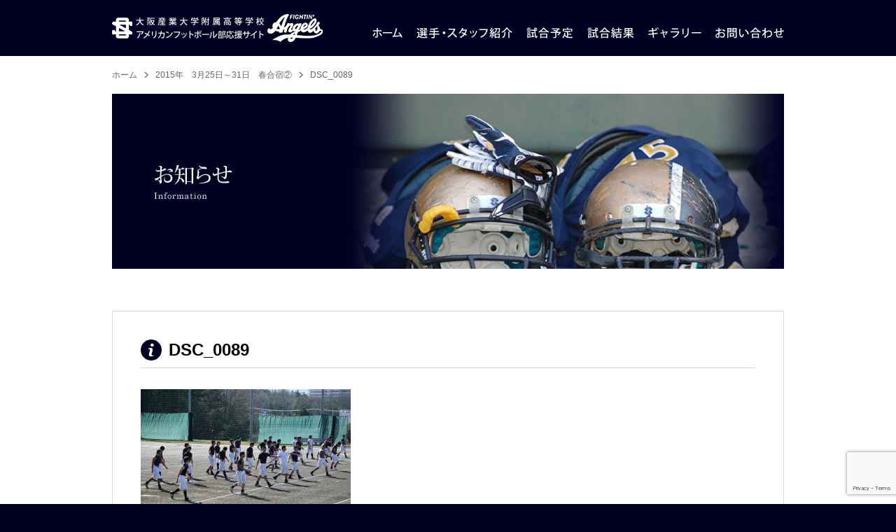

--- FILE ---
content_type: text/html; charset=UTF-8
request_url: https://fightin-angels.jp/gallery/gallery-457/dsc_0089-3/
body_size: 25506
content:
<!DOCTYPE html PUBLIC "-//W3C//DTD XHTML 1.0 Transitional//EN" "http://www.w3.org/TR/xhtml1/DTD/xhtml1-transitional.dtd">
<html xmlns="http://www.w3.org/1999/xhtml" lang="ja">
<head>
<meta http-equiv="Content-Type" content="text/html; charset=utf-8" />
<meta http-equiv="Content-Language" content="ja">
<meta http-equiv="Content-Style-Type" content="text/css">
<meta http-equiv="Content-Script-type" content="text/javascript" />
<meta name="viewport" content="target-densitydpi=device-dpi, width=1070, maximum-scale=1.0, user-scalable=yes">

<meta name='robots' content='index, follow, max-image-preview:large, max-snippet:-1, max-video-preview:-1' />

	<!-- This site is optimized with the Yoast SEO plugin v21.2 - https://yoast.com/wordpress/plugins/seo/ -->
	<title>DSC_0089 - 大阪産業大学附属高等学校　アメリカンフットボール部応援サイト</title>
	<link rel="canonical" href="https://fightin-angels.jp/gallery/gallery-457/dsc_0089-3/" />
	<meta property="og:locale" content="ja_JP" />
	<meta property="og:type" content="article" />
	<meta property="og:title" content="DSC_0089 - 大阪産業大学附属高等学校　アメリカンフットボール部応援サイト" />
	<meta property="og:url" content="https://fightin-angels.jp/gallery/gallery-457/dsc_0089-3/" />
	<meta property="og:site_name" content="大阪産業大学附属高等学校　アメリカンフットボール部応援サイト" />
	<meta property="og:image" content="https://fightin-angels.jp/gallery/gallery-457/dsc_0089-3" />
	<meta property="og:image:width" content="1024" />
	<meta property="og:image:height" content="684" />
	<meta property="og:image:type" content="image/jpeg" />
	<script type="application/ld+json" class="yoast-schema-graph">{"@context":"https://schema.org","@graph":[{"@type":"WebPage","@id":"https://fightin-angels.jp/gallery/gallery-457/dsc_0089-3/","url":"https://fightin-angels.jp/gallery/gallery-457/dsc_0089-3/","name":"DSC_0089 - 大阪産業大学附属高等学校　アメリカンフットボール部応援サイト","isPartOf":{"@id":"https://fightin-angels.jp/#website"},"primaryImageOfPage":{"@id":"https://fightin-angels.jp/gallery/gallery-457/dsc_0089-3/#primaryimage"},"image":{"@id":"https://fightin-angels.jp/gallery/gallery-457/dsc_0089-3/#primaryimage"},"thumbnailUrl":"https://fightin-angels.jp/wp-content/uploads/2015/03/DSC_0089.jpg","datePublished":"2015-03-28T09:43:12+00:00","dateModified":"2015-03-28T09:43:12+00:00","breadcrumb":{"@id":"https://fightin-angels.jp/gallery/gallery-457/dsc_0089-3/#breadcrumb"},"inLanguage":"ja","potentialAction":[{"@type":"ReadAction","target":["https://fightin-angels.jp/gallery/gallery-457/dsc_0089-3/"]}]},{"@type":"ImageObject","inLanguage":"ja","@id":"https://fightin-angels.jp/gallery/gallery-457/dsc_0089-3/#primaryimage","url":"https://fightin-angels.jp/wp-content/uploads/2015/03/DSC_0089.jpg","contentUrl":"https://fightin-angels.jp/wp-content/uploads/2015/03/DSC_0089.jpg","width":2992,"height":2000},{"@type":"BreadcrumbList","@id":"https://fightin-angels.jp/gallery/gallery-457/dsc_0089-3/#breadcrumb","itemListElement":[{"@type":"ListItem","position":1,"name":"ホーム","item":"https://fightin-angels.jp/"},{"@type":"ListItem","position":2,"name":"2015年　3月25日～31日　春合宿②","item":"https://fightin-angels.jp/gallery/gallery-457/"},{"@type":"ListItem","position":3,"name":"DSC_0089"}]},{"@type":"WebSite","@id":"https://fightin-angels.jp/#website","url":"https://fightin-angels.jp/","name":"大阪産業大学附属高等学校　アメリカンフットボール部応援サイト","description":"","publisher":{"@id":"https://fightin-angels.jp/#/schema/person/6b9ac4d2dbe38e80a64a6ac3dfddbe5d"},"potentialAction":[{"@type":"SearchAction","target":{"@type":"EntryPoint","urlTemplate":"https://fightin-angels.jp/?s={search_term_string}"},"query-input":"required name=search_term_string"}],"inLanguage":"ja"},{"@type":["Person","Organization"],"@id":"https://fightin-angels.jp/#/schema/person/6b9ac4d2dbe38e80a64a6ac3dfddbe5d","name":"angels_admin","image":{"@type":"ImageObject","inLanguage":"ja","@id":"https://fightin-angels.jp/#/schema/person/image/","url":"https://fightin-angels.jp/wp-content/uploads/2015/03/DSC_0089.jpg","contentUrl":"https://fightin-angels.jp/wp-content/uploads/2015/03/DSC_0089.jpg","width":2992,"height":2000,"caption":"angels_admin"},"logo":{"@id":"https://fightin-angels.jp/#/schema/person/image/"}}]}</script>
	<!-- / Yoast SEO plugin. -->


<link rel='dns-prefetch' href='//ajax.googleapis.com' />
<script type="text/javascript">
/* <![CDATA[ */
window._wpemojiSettings = {"baseUrl":"https:\/\/s.w.org\/images\/core\/emoji\/15.0.3\/72x72\/","ext":".png","svgUrl":"https:\/\/s.w.org\/images\/core\/emoji\/15.0.3\/svg\/","svgExt":".svg","source":{"concatemoji":"https:\/\/fightin-angels.jp\/wp-includes\/js\/wp-emoji-release.min.js?ver=6.6.4"}};
/*! This file is auto-generated */
!function(i,n){var o,s,e;function c(e){try{var t={supportTests:e,timestamp:(new Date).valueOf()};sessionStorage.setItem(o,JSON.stringify(t))}catch(e){}}function p(e,t,n){e.clearRect(0,0,e.canvas.width,e.canvas.height),e.fillText(t,0,0);var t=new Uint32Array(e.getImageData(0,0,e.canvas.width,e.canvas.height).data),r=(e.clearRect(0,0,e.canvas.width,e.canvas.height),e.fillText(n,0,0),new Uint32Array(e.getImageData(0,0,e.canvas.width,e.canvas.height).data));return t.every(function(e,t){return e===r[t]})}function u(e,t,n){switch(t){case"flag":return n(e,"\ud83c\udff3\ufe0f\u200d\u26a7\ufe0f","\ud83c\udff3\ufe0f\u200b\u26a7\ufe0f")?!1:!n(e,"\ud83c\uddfa\ud83c\uddf3","\ud83c\uddfa\u200b\ud83c\uddf3")&&!n(e,"\ud83c\udff4\udb40\udc67\udb40\udc62\udb40\udc65\udb40\udc6e\udb40\udc67\udb40\udc7f","\ud83c\udff4\u200b\udb40\udc67\u200b\udb40\udc62\u200b\udb40\udc65\u200b\udb40\udc6e\u200b\udb40\udc67\u200b\udb40\udc7f");case"emoji":return!n(e,"\ud83d\udc26\u200d\u2b1b","\ud83d\udc26\u200b\u2b1b")}return!1}function f(e,t,n){var r="undefined"!=typeof WorkerGlobalScope&&self instanceof WorkerGlobalScope?new OffscreenCanvas(300,150):i.createElement("canvas"),a=r.getContext("2d",{willReadFrequently:!0}),o=(a.textBaseline="top",a.font="600 32px Arial",{});return e.forEach(function(e){o[e]=t(a,e,n)}),o}function t(e){var t=i.createElement("script");t.src=e,t.defer=!0,i.head.appendChild(t)}"undefined"!=typeof Promise&&(o="wpEmojiSettingsSupports",s=["flag","emoji"],n.supports={everything:!0,everythingExceptFlag:!0},e=new Promise(function(e){i.addEventListener("DOMContentLoaded",e,{once:!0})}),new Promise(function(t){var n=function(){try{var e=JSON.parse(sessionStorage.getItem(o));if("object"==typeof e&&"number"==typeof e.timestamp&&(new Date).valueOf()<e.timestamp+604800&&"object"==typeof e.supportTests)return e.supportTests}catch(e){}return null}();if(!n){if("undefined"!=typeof Worker&&"undefined"!=typeof OffscreenCanvas&&"undefined"!=typeof URL&&URL.createObjectURL&&"undefined"!=typeof Blob)try{var e="postMessage("+f.toString()+"("+[JSON.stringify(s),u.toString(),p.toString()].join(",")+"));",r=new Blob([e],{type:"text/javascript"}),a=new Worker(URL.createObjectURL(r),{name:"wpTestEmojiSupports"});return void(a.onmessage=function(e){c(n=e.data),a.terminate(),t(n)})}catch(e){}c(n=f(s,u,p))}t(n)}).then(function(e){for(var t in e)n.supports[t]=e[t],n.supports.everything=n.supports.everything&&n.supports[t],"flag"!==t&&(n.supports.everythingExceptFlag=n.supports.everythingExceptFlag&&n.supports[t]);n.supports.everythingExceptFlag=n.supports.everythingExceptFlag&&!n.supports.flag,n.DOMReady=!1,n.readyCallback=function(){n.DOMReady=!0}}).then(function(){return e}).then(function(){var e;n.supports.everything||(n.readyCallback(),(e=n.source||{}).concatemoji?t(e.concatemoji):e.wpemoji&&e.twemoji&&(t(e.twemoji),t(e.wpemoji)))}))}((window,document),window._wpemojiSettings);
/* ]]> */
</script>
<link rel='stylesheet' id='style-css' href='https://fightin-angels.jp/wp-content/themes/fight-angels/style.css?ver=6.6.4' type='text/css' media='all' />
<style id='wp-emoji-styles-inline-css' type='text/css'>

	img.wp-smiley, img.emoji {
		display: inline !important;
		border: none !important;
		box-shadow: none !important;
		height: 1em !important;
		width: 1em !important;
		margin: 0 0.07em !important;
		vertical-align: -0.1em !important;
		background: none !important;
		padding: 0 !important;
	}
</style>
<link rel='stylesheet' id='wp-block-library-css' href='https://fightin-angels.jp/wp-includes/css/dist/block-library/style.min.css?ver=6.6.4' type='text/css' media='all' />
<style id='classic-theme-styles-inline-css' type='text/css'>
/*! This file is auto-generated */
.wp-block-button__link{color:#fff;background-color:#32373c;border-radius:9999px;box-shadow:none;text-decoration:none;padding:calc(.667em + 2px) calc(1.333em + 2px);font-size:1.125em}.wp-block-file__button{background:#32373c;color:#fff;text-decoration:none}
</style>
<style id='global-styles-inline-css' type='text/css'>
:root{--wp--preset--aspect-ratio--square: 1;--wp--preset--aspect-ratio--4-3: 4/3;--wp--preset--aspect-ratio--3-4: 3/4;--wp--preset--aspect-ratio--3-2: 3/2;--wp--preset--aspect-ratio--2-3: 2/3;--wp--preset--aspect-ratio--16-9: 16/9;--wp--preset--aspect-ratio--9-16: 9/16;--wp--preset--color--black: #000000;--wp--preset--color--cyan-bluish-gray: #abb8c3;--wp--preset--color--white: #ffffff;--wp--preset--color--pale-pink: #f78da7;--wp--preset--color--vivid-red: #cf2e2e;--wp--preset--color--luminous-vivid-orange: #ff6900;--wp--preset--color--luminous-vivid-amber: #fcb900;--wp--preset--color--light-green-cyan: #7bdcb5;--wp--preset--color--vivid-green-cyan: #00d084;--wp--preset--color--pale-cyan-blue: #8ed1fc;--wp--preset--color--vivid-cyan-blue: #0693e3;--wp--preset--color--vivid-purple: #9b51e0;--wp--preset--gradient--vivid-cyan-blue-to-vivid-purple: linear-gradient(135deg,rgba(6,147,227,1) 0%,rgb(155,81,224) 100%);--wp--preset--gradient--light-green-cyan-to-vivid-green-cyan: linear-gradient(135deg,rgb(122,220,180) 0%,rgb(0,208,130) 100%);--wp--preset--gradient--luminous-vivid-amber-to-luminous-vivid-orange: linear-gradient(135deg,rgba(252,185,0,1) 0%,rgba(255,105,0,1) 100%);--wp--preset--gradient--luminous-vivid-orange-to-vivid-red: linear-gradient(135deg,rgba(255,105,0,1) 0%,rgb(207,46,46) 100%);--wp--preset--gradient--very-light-gray-to-cyan-bluish-gray: linear-gradient(135deg,rgb(238,238,238) 0%,rgb(169,184,195) 100%);--wp--preset--gradient--cool-to-warm-spectrum: linear-gradient(135deg,rgb(74,234,220) 0%,rgb(151,120,209) 20%,rgb(207,42,186) 40%,rgb(238,44,130) 60%,rgb(251,105,98) 80%,rgb(254,248,76) 100%);--wp--preset--gradient--blush-light-purple: linear-gradient(135deg,rgb(255,206,236) 0%,rgb(152,150,240) 100%);--wp--preset--gradient--blush-bordeaux: linear-gradient(135deg,rgb(254,205,165) 0%,rgb(254,45,45) 50%,rgb(107,0,62) 100%);--wp--preset--gradient--luminous-dusk: linear-gradient(135deg,rgb(255,203,112) 0%,rgb(199,81,192) 50%,rgb(65,88,208) 100%);--wp--preset--gradient--pale-ocean: linear-gradient(135deg,rgb(255,245,203) 0%,rgb(182,227,212) 50%,rgb(51,167,181) 100%);--wp--preset--gradient--electric-grass: linear-gradient(135deg,rgb(202,248,128) 0%,rgb(113,206,126) 100%);--wp--preset--gradient--midnight: linear-gradient(135deg,rgb(2,3,129) 0%,rgb(40,116,252) 100%);--wp--preset--font-size--small: 13px;--wp--preset--font-size--medium: 20px;--wp--preset--font-size--large: 36px;--wp--preset--font-size--x-large: 42px;--wp--preset--spacing--20: 0.44rem;--wp--preset--spacing--30: 0.67rem;--wp--preset--spacing--40: 1rem;--wp--preset--spacing--50: 1.5rem;--wp--preset--spacing--60: 2.25rem;--wp--preset--spacing--70: 3.38rem;--wp--preset--spacing--80: 5.06rem;--wp--preset--shadow--natural: 6px 6px 9px rgba(0, 0, 0, 0.2);--wp--preset--shadow--deep: 12px 12px 50px rgba(0, 0, 0, 0.4);--wp--preset--shadow--sharp: 6px 6px 0px rgba(0, 0, 0, 0.2);--wp--preset--shadow--outlined: 6px 6px 0px -3px rgba(255, 255, 255, 1), 6px 6px rgba(0, 0, 0, 1);--wp--preset--shadow--crisp: 6px 6px 0px rgba(0, 0, 0, 1);}:where(.is-layout-flex){gap: 0.5em;}:where(.is-layout-grid){gap: 0.5em;}body .is-layout-flex{display: flex;}.is-layout-flex{flex-wrap: wrap;align-items: center;}.is-layout-flex > :is(*, div){margin: 0;}body .is-layout-grid{display: grid;}.is-layout-grid > :is(*, div){margin: 0;}:where(.wp-block-columns.is-layout-flex){gap: 2em;}:where(.wp-block-columns.is-layout-grid){gap: 2em;}:where(.wp-block-post-template.is-layout-flex){gap: 1.25em;}:where(.wp-block-post-template.is-layout-grid){gap: 1.25em;}.has-black-color{color: var(--wp--preset--color--black) !important;}.has-cyan-bluish-gray-color{color: var(--wp--preset--color--cyan-bluish-gray) !important;}.has-white-color{color: var(--wp--preset--color--white) !important;}.has-pale-pink-color{color: var(--wp--preset--color--pale-pink) !important;}.has-vivid-red-color{color: var(--wp--preset--color--vivid-red) !important;}.has-luminous-vivid-orange-color{color: var(--wp--preset--color--luminous-vivid-orange) !important;}.has-luminous-vivid-amber-color{color: var(--wp--preset--color--luminous-vivid-amber) !important;}.has-light-green-cyan-color{color: var(--wp--preset--color--light-green-cyan) !important;}.has-vivid-green-cyan-color{color: var(--wp--preset--color--vivid-green-cyan) !important;}.has-pale-cyan-blue-color{color: var(--wp--preset--color--pale-cyan-blue) !important;}.has-vivid-cyan-blue-color{color: var(--wp--preset--color--vivid-cyan-blue) !important;}.has-vivid-purple-color{color: var(--wp--preset--color--vivid-purple) !important;}.has-black-background-color{background-color: var(--wp--preset--color--black) !important;}.has-cyan-bluish-gray-background-color{background-color: var(--wp--preset--color--cyan-bluish-gray) !important;}.has-white-background-color{background-color: var(--wp--preset--color--white) !important;}.has-pale-pink-background-color{background-color: var(--wp--preset--color--pale-pink) !important;}.has-vivid-red-background-color{background-color: var(--wp--preset--color--vivid-red) !important;}.has-luminous-vivid-orange-background-color{background-color: var(--wp--preset--color--luminous-vivid-orange) !important;}.has-luminous-vivid-amber-background-color{background-color: var(--wp--preset--color--luminous-vivid-amber) !important;}.has-light-green-cyan-background-color{background-color: var(--wp--preset--color--light-green-cyan) !important;}.has-vivid-green-cyan-background-color{background-color: var(--wp--preset--color--vivid-green-cyan) !important;}.has-pale-cyan-blue-background-color{background-color: var(--wp--preset--color--pale-cyan-blue) !important;}.has-vivid-cyan-blue-background-color{background-color: var(--wp--preset--color--vivid-cyan-blue) !important;}.has-vivid-purple-background-color{background-color: var(--wp--preset--color--vivid-purple) !important;}.has-black-border-color{border-color: var(--wp--preset--color--black) !important;}.has-cyan-bluish-gray-border-color{border-color: var(--wp--preset--color--cyan-bluish-gray) !important;}.has-white-border-color{border-color: var(--wp--preset--color--white) !important;}.has-pale-pink-border-color{border-color: var(--wp--preset--color--pale-pink) !important;}.has-vivid-red-border-color{border-color: var(--wp--preset--color--vivid-red) !important;}.has-luminous-vivid-orange-border-color{border-color: var(--wp--preset--color--luminous-vivid-orange) !important;}.has-luminous-vivid-amber-border-color{border-color: var(--wp--preset--color--luminous-vivid-amber) !important;}.has-light-green-cyan-border-color{border-color: var(--wp--preset--color--light-green-cyan) !important;}.has-vivid-green-cyan-border-color{border-color: var(--wp--preset--color--vivid-green-cyan) !important;}.has-pale-cyan-blue-border-color{border-color: var(--wp--preset--color--pale-cyan-blue) !important;}.has-vivid-cyan-blue-border-color{border-color: var(--wp--preset--color--vivid-cyan-blue) !important;}.has-vivid-purple-border-color{border-color: var(--wp--preset--color--vivid-purple) !important;}.has-vivid-cyan-blue-to-vivid-purple-gradient-background{background: var(--wp--preset--gradient--vivid-cyan-blue-to-vivid-purple) !important;}.has-light-green-cyan-to-vivid-green-cyan-gradient-background{background: var(--wp--preset--gradient--light-green-cyan-to-vivid-green-cyan) !important;}.has-luminous-vivid-amber-to-luminous-vivid-orange-gradient-background{background: var(--wp--preset--gradient--luminous-vivid-amber-to-luminous-vivid-orange) !important;}.has-luminous-vivid-orange-to-vivid-red-gradient-background{background: var(--wp--preset--gradient--luminous-vivid-orange-to-vivid-red) !important;}.has-very-light-gray-to-cyan-bluish-gray-gradient-background{background: var(--wp--preset--gradient--very-light-gray-to-cyan-bluish-gray) !important;}.has-cool-to-warm-spectrum-gradient-background{background: var(--wp--preset--gradient--cool-to-warm-spectrum) !important;}.has-blush-light-purple-gradient-background{background: var(--wp--preset--gradient--blush-light-purple) !important;}.has-blush-bordeaux-gradient-background{background: var(--wp--preset--gradient--blush-bordeaux) !important;}.has-luminous-dusk-gradient-background{background: var(--wp--preset--gradient--luminous-dusk) !important;}.has-pale-ocean-gradient-background{background: var(--wp--preset--gradient--pale-ocean) !important;}.has-electric-grass-gradient-background{background: var(--wp--preset--gradient--electric-grass) !important;}.has-midnight-gradient-background{background: var(--wp--preset--gradient--midnight) !important;}.has-small-font-size{font-size: var(--wp--preset--font-size--small) !important;}.has-medium-font-size{font-size: var(--wp--preset--font-size--medium) !important;}.has-large-font-size{font-size: var(--wp--preset--font-size--large) !important;}.has-x-large-font-size{font-size: var(--wp--preset--font-size--x-large) !important;}
:where(.wp-block-post-template.is-layout-flex){gap: 1.25em;}:where(.wp-block-post-template.is-layout-grid){gap: 1.25em;}
:where(.wp-block-columns.is-layout-flex){gap: 2em;}:where(.wp-block-columns.is-layout-grid){gap: 2em;}
:root :where(.wp-block-pullquote){font-size: 1.5em;line-height: 1.6;}
</style>
<link rel='stylesheet' id='contact-form-7-css' href='https://fightin-angels.jp/wp-content/plugins/contact-form-7/includes/css/styles.css?ver=5.8' type='text/css' media='all' />
<link rel='stylesheet' id='wp-pagenavi-css' href='https://fightin-angels.jp/wp-content/plugins/wp-pagenavi/pagenavi-css.css?ver=2.70' type='text/css' media='all' />
<script type="text/javascript" src="//ajax.googleapis.com/ajax/libs/jquery/1.7.1/jquery.min.js?ver=6.6.4" id="jquery-js"></script>
<script type="text/javascript" src="https://fightin-angels.jp/wp-content/themes/fight-angels/js/jquery.bxSlider.js?ver=6.6.4" id="bxSlider-js"></script>
<script type="text/javascript" src="https://fightin-angels.jp/wp-content/themes/fight-angels/js/jquery.fancybox-1.3.4.pack.js?ver=6.6.4" id="fancybox-js"></script>
<script type="text/javascript" src="https://fightin-angels.jp/wp-content/themes/fight-angels/js/common.js?ver=6.6.4" id="base-js"></script>
<link rel="https://api.w.org/" href="https://fightin-angels.jp/wp-json/" /><link rel="alternate" title="JSON" type="application/json" href="https://fightin-angels.jp/wp-json/wp/v2/media/461" /><link rel="alternate" title="oEmbed (JSON)" type="application/json+oembed" href="https://fightin-angels.jp/wp-json/oembed/1.0/embed?url=https%3A%2F%2Ffightin-angels.jp%2Fgallery%2Fgallery-457%2Fdsc_0089-3%2F" />
<link rel="alternate" title="oEmbed (XML)" type="text/xml+oembed" href="https://fightin-angels.jp/wp-json/oembed/1.0/embed?url=https%3A%2F%2Ffightin-angels.jp%2Fgallery%2Fgallery-457%2Fdsc_0089-3%2F&#038;format=xml" />
<style type="text/css">.broken_link, a.broken_link {
	text-decoration: line-through;
}</style>
<script>
  (function(i,s,o,g,r,a,m){i['GoogleAnalyticsObject']=r;i[r]=i[r]||function(){
  (i[r].q=i[r].q||[]).push(arguments)},i[r].l=1*new Date();a=s.createElement(o),
  m=s.getElementsByTagName(o)[0];a.async=1;a.src=g;m.parentNode.insertBefore(a,m)
  })(window,document,'script','//www.google-analytics.com/analytics.js','ga');

  ga('create', 'UA-38719100-21', 'auto');
  ga('require', 'displayfeatures');
  ga('send', 'pageview');

</script>

<meta name="google-site-verification" content="ODsE5MksmD4W_RVMccs2Txcic4yWBfSTpy9FrhLBglI" />

</head>
<body class="attachment attachment-template-default single single-attachment postid-461 attachmentid-461 attachment-jpeg">
<div class="header-wrapper">
<div id="header">
	<h1 class="logo"><a href="https://fightin-angels.jp/">大阪産業大学附属高等学校 アメリカンフットボール部応援サイト</a></h1>
	<ul class="navi">
		<li class="navi01"><a href="https://fightin-angels.jp/">大阪産業大学附属高等学校 アメリカンフットボール部応援サイトのホームページ</a></li>
		<li class="navi02"><a href="https://fightin-angels.jp/player-staff/">大阪産業大学附属高等学校 アメリカンフットボール部応援サイトの選手・スタッフ紹介</a></li>
		<li class="navi03"><a href="https://fightin-angels.jp/schedule/">大阪産業大学附属高等学校 アメリカンフットボール部応援サイトの試合予定</a></li>
		<li class="navi04"><a href="https://fightin-angels.jp/results/">大阪産業大学附属高等学校 アメリカンフットボール部応援サイトの試合結果</a></li>
		<li class="navi05"><a href="https://fightin-angels.jp/gallery/">大阪産業大学附属高等学校 アメリカンフットボール部応援サイトのギャラリー</a></li>
		<li class="navi06"><a href="https://fightin-angels.jp/inquiry/">大阪産業大学附属高等学校 アメリカンフットボール部応援サイトへのお問い合わせ</a></li>
	</ul>
</div><!-- header out -->
</div><!-- header-wrapper out -->
	<ol class="breadcrumbs"><li class="top-page"><span><span><a href="https://fightin-angels.jp/">ホーム</a></span> </li><li> <span><a href="https://fightin-angels.jp/gallery/gallery-457/">2015年　3月25日～31日　春合宿②</a></span> </li><li> <span class="breadcrumb_last" aria-current="page">DSC_0089</span></span></li></ol>	<h2 class="heading-style03"><img src="https://fightin-angels.jp/wp-content/themes/fight-angels/images/h2-information.jpg" width="960" height="250" alt="大阪産業大学附属高等学校 アメリカンフットボール部応援サイトのお知らせ" /></h2>

<div class="container">
			<div class="post-box">
			<h3 class="heading-style07">DSC_0089</h3>
			<p class="attachment"><a href='https://fightin-angels.jp/wp-content/uploads/2015/03/DSC_0089.jpg'><img fetchpriority="high" decoding="async" width="300" height="201" src="https://fightin-angels.jp/wp-content/uploads/2015/03/DSC_0089-300x201.jpg" class="attachment-medium size-medium" alt="" srcset="https://fightin-angels.jp/wp-content/uploads/2015/03/DSC_0089-300x201.jpg 300w, https://fightin-angels.jp/wp-content/uploads/2015/03/DSC_0089-1024x684.jpg 1024w, https://fightin-angels.jp/wp-content/uploads/2015/03/DSC_0089-160x106.jpg 160w, https://fightin-angels.jp/wp-content/uploads/2015/03/DSC_0089-176x117.jpg 176w" sizes="(max-width: 300px) 100vw, 300px" /></a></p>
		</div><!-- post-box -->
	
<ul class="post-navi">

</ul><!-- post-navi out -->
</div><!-- container out -->

<div><a href="#header" class="page_top"><img src="https://fightin-angels.jp/wp-content/themes/fight-angels/images/top-of-page.png" width="40" height="40" /></a></div>

<div class="first-footer-wrapper"><a href="https://fightin-angels.jp/">ホーム</a> ｜ <a href="https://fightin-angels.jp/player-staff/">選手・スタッフ紹介</a>  ｜ <a href="https://fightin-angels.jp/schedule/">試合予定</a> ｜ <a href="https://fightin-angels.jp/results/">試合結果</a> ｜ <a href="https://fightin-angels.jp/gallery/">ギャラリー</a> ｜ <a href="https://fightin-angels.jp/inquiry/">お問い合わせ</a> ｜ <a href="https://fightin-angels.jp/policy/">プライバシーポリシー</a> ｜ <a href="https://fightin-angels.jp/information/">お知らせ</a> ｜ <a href="https://fightin-angels.jp/site-map/">サイトマップ</a></div><!-- first-footer-wrapper out -->
<div class="second-footer-wrapper">Copyright FIGHTIN' ANGELS All rights reserved.</div><!-- second-footer-wrapper out -->
<script type="text/javascript" src="https://fightin-angels.jp/wp-content/plugins/contact-form-7/includes/swv/js/index.js?ver=5.8" id="swv-js"></script>
<script type="text/javascript" id="contact-form-7-js-extra">
/* <![CDATA[ */
var wpcf7 = {"api":{"root":"https:\/\/fightin-angels.jp\/wp-json\/","namespace":"contact-form-7\/v1"}};
/* ]]> */
</script>
<script type="text/javascript" src="https://fightin-angels.jp/wp-content/plugins/contact-form-7/includes/js/index.js?ver=5.8" id="contact-form-7-js"></script>
<script type="text/javascript" src="https://www.google.com/recaptcha/api.js?render=6Le6ok8oAAAAABqOfrLemXarvLOYRuElaf1lhjv6&amp;ver=3.0" id="google-recaptcha-js"></script>
<script type="text/javascript" src="https://fightin-angels.jp/wp-includes/js/dist/vendor/wp-polyfill.min.js?ver=3.15.0" id="wp-polyfill-js"></script>
<script type="text/javascript" id="wpcf7-recaptcha-js-extra">
/* <![CDATA[ */
var wpcf7_recaptcha = {"sitekey":"6Le6ok8oAAAAABqOfrLemXarvLOYRuElaf1lhjv6","actions":{"homepage":"homepage","contactform":"contactform"}};
/* ]]> */
</script>
<script type="text/javascript" src="https://fightin-angels.jp/wp-content/plugins/contact-form-7/modules/recaptcha/index.js?ver=5.8" id="wpcf7-recaptcha-js"></script>
</body>
</html>

--- FILE ---
content_type: text/html; charset=utf-8
request_url: https://www.google.com/recaptcha/api2/anchor?ar=1&k=6Le6ok8oAAAAABqOfrLemXarvLOYRuElaf1lhjv6&co=aHR0cHM6Ly9maWdodGluLWFuZ2Vscy5qcDo0NDM.&hl=en&v=N67nZn4AqZkNcbeMu4prBgzg&size=invisible&anchor-ms=20000&execute-ms=30000&cb=rj5aq6ikbydm
body_size: 48828
content:
<!DOCTYPE HTML><html dir="ltr" lang="en"><head><meta http-equiv="Content-Type" content="text/html; charset=UTF-8">
<meta http-equiv="X-UA-Compatible" content="IE=edge">
<title>reCAPTCHA</title>
<style type="text/css">
/* cyrillic-ext */
@font-face {
  font-family: 'Roboto';
  font-style: normal;
  font-weight: 400;
  font-stretch: 100%;
  src: url(//fonts.gstatic.com/s/roboto/v48/KFO7CnqEu92Fr1ME7kSn66aGLdTylUAMa3GUBHMdazTgWw.woff2) format('woff2');
  unicode-range: U+0460-052F, U+1C80-1C8A, U+20B4, U+2DE0-2DFF, U+A640-A69F, U+FE2E-FE2F;
}
/* cyrillic */
@font-face {
  font-family: 'Roboto';
  font-style: normal;
  font-weight: 400;
  font-stretch: 100%;
  src: url(//fonts.gstatic.com/s/roboto/v48/KFO7CnqEu92Fr1ME7kSn66aGLdTylUAMa3iUBHMdazTgWw.woff2) format('woff2');
  unicode-range: U+0301, U+0400-045F, U+0490-0491, U+04B0-04B1, U+2116;
}
/* greek-ext */
@font-face {
  font-family: 'Roboto';
  font-style: normal;
  font-weight: 400;
  font-stretch: 100%;
  src: url(//fonts.gstatic.com/s/roboto/v48/KFO7CnqEu92Fr1ME7kSn66aGLdTylUAMa3CUBHMdazTgWw.woff2) format('woff2');
  unicode-range: U+1F00-1FFF;
}
/* greek */
@font-face {
  font-family: 'Roboto';
  font-style: normal;
  font-weight: 400;
  font-stretch: 100%;
  src: url(//fonts.gstatic.com/s/roboto/v48/KFO7CnqEu92Fr1ME7kSn66aGLdTylUAMa3-UBHMdazTgWw.woff2) format('woff2');
  unicode-range: U+0370-0377, U+037A-037F, U+0384-038A, U+038C, U+038E-03A1, U+03A3-03FF;
}
/* math */
@font-face {
  font-family: 'Roboto';
  font-style: normal;
  font-weight: 400;
  font-stretch: 100%;
  src: url(//fonts.gstatic.com/s/roboto/v48/KFO7CnqEu92Fr1ME7kSn66aGLdTylUAMawCUBHMdazTgWw.woff2) format('woff2');
  unicode-range: U+0302-0303, U+0305, U+0307-0308, U+0310, U+0312, U+0315, U+031A, U+0326-0327, U+032C, U+032F-0330, U+0332-0333, U+0338, U+033A, U+0346, U+034D, U+0391-03A1, U+03A3-03A9, U+03B1-03C9, U+03D1, U+03D5-03D6, U+03F0-03F1, U+03F4-03F5, U+2016-2017, U+2034-2038, U+203C, U+2040, U+2043, U+2047, U+2050, U+2057, U+205F, U+2070-2071, U+2074-208E, U+2090-209C, U+20D0-20DC, U+20E1, U+20E5-20EF, U+2100-2112, U+2114-2115, U+2117-2121, U+2123-214F, U+2190, U+2192, U+2194-21AE, U+21B0-21E5, U+21F1-21F2, U+21F4-2211, U+2213-2214, U+2216-22FF, U+2308-230B, U+2310, U+2319, U+231C-2321, U+2336-237A, U+237C, U+2395, U+239B-23B7, U+23D0, U+23DC-23E1, U+2474-2475, U+25AF, U+25B3, U+25B7, U+25BD, U+25C1, U+25CA, U+25CC, U+25FB, U+266D-266F, U+27C0-27FF, U+2900-2AFF, U+2B0E-2B11, U+2B30-2B4C, U+2BFE, U+3030, U+FF5B, U+FF5D, U+1D400-1D7FF, U+1EE00-1EEFF;
}
/* symbols */
@font-face {
  font-family: 'Roboto';
  font-style: normal;
  font-weight: 400;
  font-stretch: 100%;
  src: url(//fonts.gstatic.com/s/roboto/v48/KFO7CnqEu92Fr1ME7kSn66aGLdTylUAMaxKUBHMdazTgWw.woff2) format('woff2');
  unicode-range: U+0001-000C, U+000E-001F, U+007F-009F, U+20DD-20E0, U+20E2-20E4, U+2150-218F, U+2190, U+2192, U+2194-2199, U+21AF, U+21E6-21F0, U+21F3, U+2218-2219, U+2299, U+22C4-22C6, U+2300-243F, U+2440-244A, U+2460-24FF, U+25A0-27BF, U+2800-28FF, U+2921-2922, U+2981, U+29BF, U+29EB, U+2B00-2BFF, U+4DC0-4DFF, U+FFF9-FFFB, U+10140-1018E, U+10190-1019C, U+101A0, U+101D0-101FD, U+102E0-102FB, U+10E60-10E7E, U+1D2C0-1D2D3, U+1D2E0-1D37F, U+1F000-1F0FF, U+1F100-1F1AD, U+1F1E6-1F1FF, U+1F30D-1F30F, U+1F315, U+1F31C, U+1F31E, U+1F320-1F32C, U+1F336, U+1F378, U+1F37D, U+1F382, U+1F393-1F39F, U+1F3A7-1F3A8, U+1F3AC-1F3AF, U+1F3C2, U+1F3C4-1F3C6, U+1F3CA-1F3CE, U+1F3D4-1F3E0, U+1F3ED, U+1F3F1-1F3F3, U+1F3F5-1F3F7, U+1F408, U+1F415, U+1F41F, U+1F426, U+1F43F, U+1F441-1F442, U+1F444, U+1F446-1F449, U+1F44C-1F44E, U+1F453, U+1F46A, U+1F47D, U+1F4A3, U+1F4B0, U+1F4B3, U+1F4B9, U+1F4BB, U+1F4BF, U+1F4C8-1F4CB, U+1F4D6, U+1F4DA, U+1F4DF, U+1F4E3-1F4E6, U+1F4EA-1F4ED, U+1F4F7, U+1F4F9-1F4FB, U+1F4FD-1F4FE, U+1F503, U+1F507-1F50B, U+1F50D, U+1F512-1F513, U+1F53E-1F54A, U+1F54F-1F5FA, U+1F610, U+1F650-1F67F, U+1F687, U+1F68D, U+1F691, U+1F694, U+1F698, U+1F6AD, U+1F6B2, U+1F6B9-1F6BA, U+1F6BC, U+1F6C6-1F6CF, U+1F6D3-1F6D7, U+1F6E0-1F6EA, U+1F6F0-1F6F3, U+1F6F7-1F6FC, U+1F700-1F7FF, U+1F800-1F80B, U+1F810-1F847, U+1F850-1F859, U+1F860-1F887, U+1F890-1F8AD, U+1F8B0-1F8BB, U+1F8C0-1F8C1, U+1F900-1F90B, U+1F93B, U+1F946, U+1F984, U+1F996, U+1F9E9, U+1FA00-1FA6F, U+1FA70-1FA7C, U+1FA80-1FA89, U+1FA8F-1FAC6, U+1FACE-1FADC, U+1FADF-1FAE9, U+1FAF0-1FAF8, U+1FB00-1FBFF;
}
/* vietnamese */
@font-face {
  font-family: 'Roboto';
  font-style: normal;
  font-weight: 400;
  font-stretch: 100%;
  src: url(//fonts.gstatic.com/s/roboto/v48/KFO7CnqEu92Fr1ME7kSn66aGLdTylUAMa3OUBHMdazTgWw.woff2) format('woff2');
  unicode-range: U+0102-0103, U+0110-0111, U+0128-0129, U+0168-0169, U+01A0-01A1, U+01AF-01B0, U+0300-0301, U+0303-0304, U+0308-0309, U+0323, U+0329, U+1EA0-1EF9, U+20AB;
}
/* latin-ext */
@font-face {
  font-family: 'Roboto';
  font-style: normal;
  font-weight: 400;
  font-stretch: 100%;
  src: url(//fonts.gstatic.com/s/roboto/v48/KFO7CnqEu92Fr1ME7kSn66aGLdTylUAMa3KUBHMdazTgWw.woff2) format('woff2');
  unicode-range: U+0100-02BA, U+02BD-02C5, U+02C7-02CC, U+02CE-02D7, U+02DD-02FF, U+0304, U+0308, U+0329, U+1D00-1DBF, U+1E00-1E9F, U+1EF2-1EFF, U+2020, U+20A0-20AB, U+20AD-20C0, U+2113, U+2C60-2C7F, U+A720-A7FF;
}
/* latin */
@font-face {
  font-family: 'Roboto';
  font-style: normal;
  font-weight: 400;
  font-stretch: 100%;
  src: url(//fonts.gstatic.com/s/roboto/v48/KFO7CnqEu92Fr1ME7kSn66aGLdTylUAMa3yUBHMdazQ.woff2) format('woff2');
  unicode-range: U+0000-00FF, U+0131, U+0152-0153, U+02BB-02BC, U+02C6, U+02DA, U+02DC, U+0304, U+0308, U+0329, U+2000-206F, U+20AC, U+2122, U+2191, U+2193, U+2212, U+2215, U+FEFF, U+FFFD;
}
/* cyrillic-ext */
@font-face {
  font-family: 'Roboto';
  font-style: normal;
  font-weight: 500;
  font-stretch: 100%;
  src: url(//fonts.gstatic.com/s/roboto/v48/KFO7CnqEu92Fr1ME7kSn66aGLdTylUAMa3GUBHMdazTgWw.woff2) format('woff2');
  unicode-range: U+0460-052F, U+1C80-1C8A, U+20B4, U+2DE0-2DFF, U+A640-A69F, U+FE2E-FE2F;
}
/* cyrillic */
@font-face {
  font-family: 'Roboto';
  font-style: normal;
  font-weight: 500;
  font-stretch: 100%;
  src: url(//fonts.gstatic.com/s/roboto/v48/KFO7CnqEu92Fr1ME7kSn66aGLdTylUAMa3iUBHMdazTgWw.woff2) format('woff2');
  unicode-range: U+0301, U+0400-045F, U+0490-0491, U+04B0-04B1, U+2116;
}
/* greek-ext */
@font-face {
  font-family: 'Roboto';
  font-style: normal;
  font-weight: 500;
  font-stretch: 100%;
  src: url(//fonts.gstatic.com/s/roboto/v48/KFO7CnqEu92Fr1ME7kSn66aGLdTylUAMa3CUBHMdazTgWw.woff2) format('woff2');
  unicode-range: U+1F00-1FFF;
}
/* greek */
@font-face {
  font-family: 'Roboto';
  font-style: normal;
  font-weight: 500;
  font-stretch: 100%;
  src: url(//fonts.gstatic.com/s/roboto/v48/KFO7CnqEu92Fr1ME7kSn66aGLdTylUAMa3-UBHMdazTgWw.woff2) format('woff2');
  unicode-range: U+0370-0377, U+037A-037F, U+0384-038A, U+038C, U+038E-03A1, U+03A3-03FF;
}
/* math */
@font-face {
  font-family: 'Roboto';
  font-style: normal;
  font-weight: 500;
  font-stretch: 100%;
  src: url(//fonts.gstatic.com/s/roboto/v48/KFO7CnqEu92Fr1ME7kSn66aGLdTylUAMawCUBHMdazTgWw.woff2) format('woff2');
  unicode-range: U+0302-0303, U+0305, U+0307-0308, U+0310, U+0312, U+0315, U+031A, U+0326-0327, U+032C, U+032F-0330, U+0332-0333, U+0338, U+033A, U+0346, U+034D, U+0391-03A1, U+03A3-03A9, U+03B1-03C9, U+03D1, U+03D5-03D6, U+03F0-03F1, U+03F4-03F5, U+2016-2017, U+2034-2038, U+203C, U+2040, U+2043, U+2047, U+2050, U+2057, U+205F, U+2070-2071, U+2074-208E, U+2090-209C, U+20D0-20DC, U+20E1, U+20E5-20EF, U+2100-2112, U+2114-2115, U+2117-2121, U+2123-214F, U+2190, U+2192, U+2194-21AE, U+21B0-21E5, U+21F1-21F2, U+21F4-2211, U+2213-2214, U+2216-22FF, U+2308-230B, U+2310, U+2319, U+231C-2321, U+2336-237A, U+237C, U+2395, U+239B-23B7, U+23D0, U+23DC-23E1, U+2474-2475, U+25AF, U+25B3, U+25B7, U+25BD, U+25C1, U+25CA, U+25CC, U+25FB, U+266D-266F, U+27C0-27FF, U+2900-2AFF, U+2B0E-2B11, U+2B30-2B4C, U+2BFE, U+3030, U+FF5B, U+FF5D, U+1D400-1D7FF, U+1EE00-1EEFF;
}
/* symbols */
@font-face {
  font-family: 'Roboto';
  font-style: normal;
  font-weight: 500;
  font-stretch: 100%;
  src: url(//fonts.gstatic.com/s/roboto/v48/KFO7CnqEu92Fr1ME7kSn66aGLdTylUAMaxKUBHMdazTgWw.woff2) format('woff2');
  unicode-range: U+0001-000C, U+000E-001F, U+007F-009F, U+20DD-20E0, U+20E2-20E4, U+2150-218F, U+2190, U+2192, U+2194-2199, U+21AF, U+21E6-21F0, U+21F3, U+2218-2219, U+2299, U+22C4-22C6, U+2300-243F, U+2440-244A, U+2460-24FF, U+25A0-27BF, U+2800-28FF, U+2921-2922, U+2981, U+29BF, U+29EB, U+2B00-2BFF, U+4DC0-4DFF, U+FFF9-FFFB, U+10140-1018E, U+10190-1019C, U+101A0, U+101D0-101FD, U+102E0-102FB, U+10E60-10E7E, U+1D2C0-1D2D3, U+1D2E0-1D37F, U+1F000-1F0FF, U+1F100-1F1AD, U+1F1E6-1F1FF, U+1F30D-1F30F, U+1F315, U+1F31C, U+1F31E, U+1F320-1F32C, U+1F336, U+1F378, U+1F37D, U+1F382, U+1F393-1F39F, U+1F3A7-1F3A8, U+1F3AC-1F3AF, U+1F3C2, U+1F3C4-1F3C6, U+1F3CA-1F3CE, U+1F3D4-1F3E0, U+1F3ED, U+1F3F1-1F3F3, U+1F3F5-1F3F7, U+1F408, U+1F415, U+1F41F, U+1F426, U+1F43F, U+1F441-1F442, U+1F444, U+1F446-1F449, U+1F44C-1F44E, U+1F453, U+1F46A, U+1F47D, U+1F4A3, U+1F4B0, U+1F4B3, U+1F4B9, U+1F4BB, U+1F4BF, U+1F4C8-1F4CB, U+1F4D6, U+1F4DA, U+1F4DF, U+1F4E3-1F4E6, U+1F4EA-1F4ED, U+1F4F7, U+1F4F9-1F4FB, U+1F4FD-1F4FE, U+1F503, U+1F507-1F50B, U+1F50D, U+1F512-1F513, U+1F53E-1F54A, U+1F54F-1F5FA, U+1F610, U+1F650-1F67F, U+1F687, U+1F68D, U+1F691, U+1F694, U+1F698, U+1F6AD, U+1F6B2, U+1F6B9-1F6BA, U+1F6BC, U+1F6C6-1F6CF, U+1F6D3-1F6D7, U+1F6E0-1F6EA, U+1F6F0-1F6F3, U+1F6F7-1F6FC, U+1F700-1F7FF, U+1F800-1F80B, U+1F810-1F847, U+1F850-1F859, U+1F860-1F887, U+1F890-1F8AD, U+1F8B0-1F8BB, U+1F8C0-1F8C1, U+1F900-1F90B, U+1F93B, U+1F946, U+1F984, U+1F996, U+1F9E9, U+1FA00-1FA6F, U+1FA70-1FA7C, U+1FA80-1FA89, U+1FA8F-1FAC6, U+1FACE-1FADC, U+1FADF-1FAE9, U+1FAF0-1FAF8, U+1FB00-1FBFF;
}
/* vietnamese */
@font-face {
  font-family: 'Roboto';
  font-style: normal;
  font-weight: 500;
  font-stretch: 100%;
  src: url(//fonts.gstatic.com/s/roboto/v48/KFO7CnqEu92Fr1ME7kSn66aGLdTylUAMa3OUBHMdazTgWw.woff2) format('woff2');
  unicode-range: U+0102-0103, U+0110-0111, U+0128-0129, U+0168-0169, U+01A0-01A1, U+01AF-01B0, U+0300-0301, U+0303-0304, U+0308-0309, U+0323, U+0329, U+1EA0-1EF9, U+20AB;
}
/* latin-ext */
@font-face {
  font-family: 'Roboto';
  font-style: normal;
  font-weight: 500;
  font-stretch: 100%;
  src: url(//fonts.gstatic.com/s/roboto/v48/KFO7CnqEu92Fr1ME7kSn66aGLdTylUAMa3KUBHMdazTgWw.woff2) format('woff2');
  unicode-range: U+0100-02BA, U+02BD-02C5, U+02C7-02CC, U+02CE-02D7, U+02DD-02FF, U+0304, U+0308, U+0329, U+1D00-1DBF, U+1E00-1E9F, U+1EF2-1EFF, U+2020, U+20A0-20AB, U+20AD-20C0, U+2113, U+2C60-2C7F, U+A720-A7FF;
}
/* latin */
@font-face {
  font-family: 'Roboto';
  font-style: normal;
  font-weight: 500;
  font-stretch: 100%;
  src: url(//fonts.gstatic.com/s/roboto/v48/KFO7CnqEu92Fr1ME7kSn66aGLdTylUAMa3yUBHMdazQ.woff2) format('woff2');
  unicode-range: U+0000-00FF, U+0131, U+0152-0153, U+02BB-02BC, U+02C6, U+02DA, U+02DC, U+0304, U+0308, U+0329, U+2000-206F, U+20AC, U+2122, U+2191, U+2193, U+2212, U+2215, U+FEFF, U+FFFD;
}
/* cyrillic-ext */
@font-face {
  font-family: 'Roboto';
  font-style: normal;
  font-weight: 900;
  font-stretch: 100%;
  src: url(//fonts.gstatic.com/s/roboto/v48/KFO7CnqEu92Fr1ME7kSn66aGLdTylUAMa3GUBHMdazTgWw.woff2) format('woff2');
  unicode-range: U+0460-052F, U+1C80-1C8A, U+20B4, U+2DE0-2DFF, U+A640-A69F, U+FE2E-FE2F;
}
/* cyrillic */
@font-face {
  font-family: 'Roboto';
  font-style: normal;
  font-weight: 900;
  font-stretch: 100%;
  src: url(//fonts.gstatic.com/s/roboto/v48/KFO7CnqEu92Fr1ME7kSn66aGLdTylUAMa3iUBHMdazTgWw.woff2) format('woff2');
  unicode-range: U+0301, U+0400-045F, U+0490-0491, U+04B0-04B1, U+2116;
}
/* greek-ext */
@font-face {
  font-family: 'Roboto';
  font-style: normal;
  font-weight: 900;
  font-stretch: 100%;
  src: url(//fonts.gstatic.com/s/roboto/v48/KFO7CnqEu92Fr1ME7kSn66aGLdTylUAMa3CUBHMdazTgWw.woff2) format('woff2');
  unicode-range: U+1F00-1FFF;
}
/* greek */
@font-face {
  font-family: 'Roboto';
  font-style: normal;
  font-weight: 900;
  font-stretch: 100%;
  src: url(//fonts.gstatic.com/s/roboto/v48/KFO7CnqEu92Fr1ME7kSn66aGLdTylUAMa3-UBHMdazTgWw.woff2) format('woff2');
  unicode-range: U+0370-0377, U+037A-037F, U+0384-038A, U+038C, U+038E-03A1, U+03A3-03FF;
}
/* math */
@font-face {
  font-family: 'Roboto';
  font-style: normal;
  font-weight: 900;
  font-stretch: 100%;
  src: url(//fonts.gstatic.com/s/roboto/v48/KFO7CnqEu92Fr1ME7kSn66aGLdTylUAMawCUBHMdazTgWw.woff2) format('woff2');
  unicode-range: U+0302-0303, U+0305, U+0307-0308, U+0310, U+0312, U+0315, U+031A, U+0326-0327, U+032C, U+032F-0330, U+0332-0333, U+0338, U+033A, U+0346, U+034D, U+0391-03A1, U+03A3-03A9, U+03B1-03C9, U+03D1, U+03D5-03D6, U+03F0-03F1, U+03F4-03F5, U+2016-2017, U+2034-2038, U+203C, U+2040, U+2043, U+2047, U+2050, U+2057, U+205F, U+2070-2071, U+2074-208E, U+2090-209C, U+20D0-20DC, U+20E1, U+20E5-20EF, U+2100-2112, U+2114-2115, U+2117-2121, U+2123-214F, U+2190, U+2192, U+2194-21AE, U+21B0-21E5, U+21F1-21F2, U+21F4-2211, U+2213-2214, U+2216-22FF, U+2308-230B, U+2310, U+2319, U+231C-2321, U+2336-237A, U+237C, U+2395, U+239B-23B7, U+23D0, U+23DC-23E1, U+2474-2475, U+25AF, U+25B3, U+25B7, U+25BD, U+25C1, U+25CA, U+25CC, U+25FB, U+266D-266F, U+27C0-27FF, U+2900-2AFF, U+2B0E-2B11, U+2B30-2B4C, U+2BFE, U+3030, U+FF5B, U+FF5D, U+1D400-1D7FF, U+1EE00-1EEFF;
}
/* symbols */
@font-face {
  font-family: 'Roboto';
  font-style: normal;
  font-weight: 900;
  font-stretch: 100%;
  src: url(//fonts.gstatic.com/s/roboto/v48/KFO7CnqEu92Fr1ME7kSn66aGLdTylUAMaxKUBHMdazTgWw.woff2) format('woff2');
  unicode-range: U+0001-000C, U+000E-001F, U+007F-009F, U+20DD-20E0, U+20E2-20E4, U+2150-218F, U+2190, U+2192, U+2194-2199, U+21AF, U+21E6-21F0, U+21F3, U+2218-2219, U+2299, U+22C4-22C6, U+2300-243F, U+2440-244A, U+2460-24FF, U+25A0-27BF, U+2800-28FF, U+2921-2922, U+2981, U+29BF, U+29EB, U+2B00-2BFF, U+4DC0-4DFF, U+FFF9-FFFB, U+10140-1018E, U+10190-1019C, U+101A0, U+101D0-101FD, U+102E0-102FB, U+10E60-10E7E, U+1D2C0-1D2D3, U+1D2E0-1D37F, U+1F000-1F0FF, U+1F100-1F1AD, U+1F1E6-1F1FF, U+1F30D-1F30F, U+1F315, U+1F31C, U+1F31E, U+1F320-1F32C, U+1F336, U+1F378, U+1F37D, U+1F382, U+1F393-1F39F, U+1F3A7-1F3A8, U+1F3AC-1F3AF, U+1F3C2, U+1F3C4-1F3C6, U+1F3CA-1F3CE, U+1F3D4-1F3E0, U+1F3ED, U+1F3F1-1F3F3, U+1F3F5-1F3F7, U+1F408, U+1F415, U+1F41F, U+1F426, U+1F43F, U+1F441-1F442, U+1F444, U+1F446-1F449, U+1F44C-1F44E, U+1F453, U+1F46A, U+1F47D, U+1F4A3, U+1F4B0, U+1F4B3, U+1F4B9, U+1F4BB, U+1F4BF, U+1F4C8-1F4CB, U+1F4D6, U+1F4DA, U+1F4DF, U+1F4E3-1F4E6, U+1F4EA-1F4ED, U+1F4F7, U+1F4F9-1F4FB, U+1F4FD-1F4FE, U+1F503, U+1F507-1F50B, U+1F50D, U+1F512-1F513, U+1F53E-1F54A, U+1F54F-1F5FA, U+1F610, U+1F650-1F67F, U+1F687, U+1F68D, U+1F691, U+1F694, U+1F698, U+1F6AD, U+1F6B2, U+1F6B9-1F6BA, U+1F6BC, U+1F6C6-1F6CF, U+1F6D3-1F6D7, U+1F6E0-1F6EA, U+1F6F0-1F6F3, U+1F6F7-1F6FC, U+1F700-1F7FF, U+1F800-1F80B, U+1F810-1F847, U+1F850-1F859, U+1F860-1F887, U+1F890-1F8AD, U+1F8B0-1F8BB, U+1F8C0-1F8C1, U+1F900-1F90B, U+1F93B, U+1F946, U+1F984, U+1F996, U+1F9E9, U+1FA00-1FA6F, U+1FA70-1FA7C, U+1FA80-1FA89, U+1FA8F-1FAC6, U+1FACE-1FADC, U+1FADF-1FAE9, U+1FAF0-1FAF8, U+1FB00-1FBFF;
}
/* vietnamese */
@font-face {
  font-family: 'Roboto';
  font-style: normal;
  font-weight: 900;
  font-stretch: 100%;
  src: url(//fonts.gstatic.com/s/roboto/v48/KFO7CnqEu92Fr1ME7kSn66aGLdTylUAMa3OUBHMdazTgWw.woff2) format('woff2');
  unicode-range: U+0102-0103, U+0110-0111, U+0128-0129, U+0168-0169, U+01A0-01A1, U+01AF-01B0, U+0300-0301, U+0303-0304, U+0308-0309, U+0323, U+0329, U+1EA0-1EF9, U+20AB;
}
/* latin-ext */
@font-face {
  font-family: 'Roboto';
  font-style: normal;
  font-weight: 900;
  font-stretch: 100%;
  src: url(//fonts.gstatic.com/s/roboto/v48/KFO7CnqEu92Fr1ME7kSn66aGLdTylUAMa3KUBHMdazTgWw.woff2) format('woff2');
  unicode-range: U+0100-02BA, U+02BD-02C5, U+02C7-02CC, U+02CE-02D7, U+02DD-02FF, U+0304, U+0308, U+0329, U+1D00-1DBF, U+1E00-1E9F, U+1EF2-1EFF, U+2020, U+20A0-20AB, U+20AD-20C0, U+2113, U+2C60-2C7F, U+A720-A7FF;
}
/* latin */
@font-face {
  font-family: 'Roboto';
  font-style: normal;
  font-weight: 900;
  font-stretch: 100%;
  src: url(//fonts.gstatic.com/s/roboto/v48/KFO7CnqEu92Fr1ME7kSn66aGLdTylUAMa3yUBHMdazQ.woff2) format('woff2');
  unicode-range: U+0000-00FF, U+0131, U+0152-0153, U+02BB-02BC, U+02C6, U+02DA, U+02DC, U+0304, U+0308, U+0329, U+2000-206F, U+20AC, U+2122, U+2191, U+2193, U+2212, U+2215, U+FEFF, U+FFFD;
}

</style>
<link rel="stylesheet" type="text/css" href="https://www.gstatic.com/recaptcha/releases/N67nZn4AqZkNcbeMu4prBgzg/styles__ltr.css">
<script nonce="k_d10cnxTF7KBSWwfMSSmA" type="text/javascript">window['__recaptcha_api'] = 'https://www.google.com/recaptcha/api2/';</script>
<script type="text/javascript" src="https://www.gstatic.com/recaptcha/releases/N67nZn4AqZkNcbeMu4prBgzg/recaptcha__en.js" nonce="k_d10cnxTF7KBSWwfMSSmA">
      
    </script></head>
<body><div id="rc-anchor-alert" class="rc-anchor-alert"></div>
<input type="hidden" id="recaptcha-token" value="[base64]">
<script type="text/javascript" nonce="k_d10cnxTF7KBSWwfMSSmA">
      recaptcha.anchor.Main.init("[\x22ainput\x22,[\x22bgdata\x22,\x22\x22,\[base64]/[base64]/MjU1Ong/[base64]/[base64]/[base64]/[base64]/[base64]/[base64]/[base64]/[base64]/[base64]/[base64]/[base64]/[base64]/[base64]/[base64]/[base64]\\u003d\x22,\[base64]\\u003d\x22,\[base64]/DicONfGrDnT5MbsKVLFrDu8OEX8OiH8OrwqZKL8Otw5HChMO6woHDoghrMAfDpAUJw75gw5oZTsKxwpfCt8Kmw54Uw5TCtSoDw5rCjcKCwp7DqmAGwopBwpdwIcK7w4fChDDCl1PCvsOrQcKaw7/DvcK/BsOMwofCn8O0wqUsw6FBWGbDr8KNICZuwoDCm8OzwpnDpMKMwq1JwqHDuMOIwqIHw5jCtsOxwrfCgsOHbhk7czXDi8KwHcKMdAzDkhs7O3PCtwtkw53CrCHCr8OywoIrwpUhZkhpbcK7w54jO0VawprCti4rw5/Dg8OJejNJwro3w63DksOIFsOSw6vDim82w4XDgMO3BEnCksK4w6fCkyoPKmxqw5BLJMKMWhvCgjjDoMKfBMKaDcOpwqbDlQHCucOCdMKGwq/Dj8KGLsO0wr9zw7rDsTFBfMKTwoFTMBbCrXnDgcKnwrrDv8O1w45TwqLCkVJaIsOKw5p9wrptw79Mw6vCr8K9K8KUwpXDkMKzSWo9ZxrDs0FzF8KCwpcPaWUrRVjDpFHDsMKPw7IkM8KBw7orXsO6w5bDq8K/[base64]/Cqz4tTMKpw5TDqWt7BsOrcVAqMMOnLgszw5zCk8KxBCvDm8OWwrTDsBAGwoTDssOzw6Isw4jDp8OTHcOrDi1PwoLCqy/[base64]/ClcK2CsK1S8KCHsODEcOXw6DCmcOYwqnCvl4tCRAdQl1casKLCsOzw6rDo8OIwoRfwqPDiFYpNcK2E3ViDcO+fXdgw7k1woIPEMKIUcOdMsK1TMOYF8KEw5khaXHDqMOFw5kNZ8KHwqltw7/CvXHCoMOlwp3CisKOw5DDgMOgw78gwqJgTcOGwrF1WjjDi8Oje8Ktwo0GwoTCmm3ClMO0w4bDnRrCg8KjQjIMw6HDsh8xbz0CR09hfh5xw77DpAJWKcOtZcKDVQAlTsKyw4fDrXVnTWrCoylhRCc1EH/DjVDDriTCsB7Ck8KxDcOgXsK1NMK7JsO1VyYdBS1PTsOpP1Qkw5rCqcK2fMKbwq1bw7Q6w7vCnMOxwrQWwrnDrkrCt8OcEMKdwrlTMDw7LB/[base64]/DnQBwr8jL31XwrfDpsK1elrDngpjNsKjFC1UUMKYwonDi8Kzw7gmLMKcKW8XM8OZcMOrwqxhYMKjSmbCgcKbwrHCkcOFOcOxEzXDvMKow6TCumHDv8KEw510w4UOwrLDn8Kuw5oLEBMASMOFw6A2wrDDkA4jwo4fTMO/[base64]/ChcOdwoZdYcKVZQnDmzTCuMKWeUPCq1nCmSMrf8OqUFc2ZnnDssOjw60/woEXZ8OYw7PClkPDhMOyw7sDwozCmkPDkA4TYjbCiHkpfsKIHcKDCMOqX8O7PcOwamrDlsK3F8OOw7PDqsK8OMKdw7FEFlPCllXDtwrCucOow59NJGfCjBfCqXxIwr5ww5t+w41wQGV0wrcbCMO5w7x1wpFfLnTCqsOEw5zDpcOzwo4NTTrDtCpyBcOkTMOfw4Utwp/[base64]/[base64]/[base64]/[base64]/[base64]/woTDgSHCgVHCojQEwpTDgsKawonDtk9XW8OFw5MhLxk8woVUw6QpDMOtw5sLw5MQIltkwo9vSMK1w7TDtsOhw6AJKMO0w6/CkcOuwqQMTBnCvcO5FsK+KBXCnBE8wqnCqDfCkxAHwpnDkcKbC8KtPSDCgsKdwog/L8OBw5XClj0GwpAZPcOPU8Orw6TChMODNsKdwqNZCsOeGsKZEnNpw5XDiCPDlxLDthvChFXCtg1/UE0HUG9mwqPDhsO2wqggdsKyRMOWw53Dh0TCl8KxwoETB8KxYFlRw60Dw6BbPcO+A3cnw6IiDsKDF8O6UyfCs2V4UMOtBk7DjR1fDMOdc8OywrBIG8O/VMOnbcOHw4MqTQAKWmXCpFfDkQPCsGRtHl3DvMOzwobDvcOdDU/CujDCisKAw7LDpBnDmsObw4x0Vj/CmBNEL13DrcKkVGQ2w57ChcKnFm1eVMKjbHbDgsOMbCHDq8K7w5B4NWt/[base64]/ChxFNLQnCusOsw6jCi2zClcOmwo1FwrTCrkYGw5bDlAk/c8K/ciHDsUjDin7DtjDCjcO5w657W8KDX8OKK8KMLMODwojCrMKUw41Fw4tzw4dmTHrDo2LDhMOXfMOdw4kBw4PDqU3Ck8OVAnMxMcOELcKQNmLCt8OiazoEEcKiwrV4KWHCmHxiwoElVcKxA3Qpw5rDqF/DlcOiwpJXCsONwpHCuioHw49sDcO5GALDg0LCgUcjUyrCjMO4w4bDlAEiZFgQOsKsw6ArwqhZw7LDqWstBgnClAPDmMKtXDDDhMOXwr0nw7w0wqAIwqt6Z8KKbGl9csObwprCsGY6w4fDssOOwpE/fcOTBMOjw58TwoHDlw/Ck8KOw4XCmsO4wr9Nw4fDpcKRUxkUw7vDmMKTwpIYVsOVRQkcw4QrQnvDgMO0w6J2cMOAVAt/w7fDunNIL2lCW8OLwqLDtQZiw78OIMKAKMOjwrvDu2/CtD/ChMOZXMOBXhfCmsOpwqjCpFlRwpdXw6ZCG8KWwosWbDvCgXIZUj5sTsKkwrjCrgJHWF03wojCpsKSF8O2wqPDoWPDtQLCpMOWwq4iXxN7w5E5GMKOFsObw5zDinkuWMOtwoYUMsOmwrzDsxrCsljCrWEvUcOew4wQwpN1wrF/UATDqMOMUCQ0GcKmD2sOwq5QD3DCocOxwqo5ccOlwqYVwr3DlMKOw5g/w5fCuR7CqMKowo0tw6vCicOPwooZw6I5QsKhF8KhOAZowrzDucObw5rDow7DnBskwr/DmH0YM8OaAFkqw7AYwpN1QxXDqkVxw4B4w6DCpsK9woTCpVxIIcKSw5rDv8KbPcOWE8ORw4w8wrrCrsOoScOKb8OJQcKHVhzCiRJXw57DucOxw6DDnhfDnsOOw49oH2nDuXB/wr1JZlvCny3DpsO9eW9xW8OXDsKFwp/Dv0d8w7LDgQ/DshnCmsO7woMwUUbCtMK0M0pZwrd9woAKw67Dn8KvDwBGwprCmsKtw7w6dH3DgMOVw6bCnFpPw5vDl8K8GSR2P8OHSMOwwoPDsivDl8OewrnCmMOTPsOQGMKmKMOsw73Cq1fDhn9Hw5HCjkRMLxFQwqJiR2s+wozConDDrcKEI8OZbMKWWcONwrfCn8KCOMO/wqzCrMO0O8O3w5LDg8OYKwTDiXbDulfDg0l+TBdHwoDDsSHDp8KVw6jCssK2wrU6LcOQwpB6Dmt6wolOwodJwrbDvgcyw5PCvkoXH8OBw43CpMKzVw/CusO8P8KZGcKZC0o/[base64]/w5LCvRPDjsKkQC8mOEnCnMKGTAgPPlceJcONw4DDqhLDthXDlBEUwqs7wqfDpiXCsTVfXcOww7DCtGvDr8KUOQnChX53wozDpsKAwoNNwrVsB8OmwonDiMOpP2FRNjTCkCAnwrcfwp1QRcKSw4vDjMOdw7McwqZ0XiITVkfCj8K9MB/[base64]/JmJKw5x9AsOrDS1xcsKDwptqOMK3Wk3CunsAw7hiwpHDjsO0w5TCql3CiMK4NsKSwpbCk8KKWCrDk8Kwwp/CtSrCsH8tworDiQIZw4ZIeRTCu8KqwobDpG/CtXPCtMK8wqhtw45Nw6A1wrcgwqLChBc0SsKWdcKww4rDoT4uw5ciwop+NsK6wrLDlBrDhMKEFsO+IMKEwpvDvH/DliR6wqLCm8OWwoAhwqRJw7fCqcKPaQDDh2hIHEjDqBjCgQ3ChmlJIwXCtcKeJAlZwovCgB/CtMOBXMKUL2h3dsOaRMKVw7DCk3DCi8KtN8Oxw6fCocKQw5NbPEvCrcKnwqJaw4fDnMOpMMKqacKywr3CiMOzwrsaT8OCR8Kjc8OqwqNBw59dYmhXWwvCo8K+DU3DjsO9w4h/w4HClMOzU2bDgQp4wqHCk1oZMU4bJMKIesKDH1BDw7/DiEJmw5zCuwNaC8K4awDDrsOlwo8mwoVOwpQMw7LClMKlwrrDuArCsB5lw61QbsOEa0jDtsOtF8OKIwjDnwNBwq7CokTCr8OVw5zCjGUdIDDCt8KGw7pNS8OUwrlvwpTCrzfDpkxQw4ILw4t/w7PDpjQhw7MgJMKmRS18ZzTDnMOKRA3CncO+wrozwqdYw5vCkMOTw78YWMOTw5oidwHDnsKwwrYWwoIjLsORwpFfHsKEwp/Cm3vDi2zCt8OYwq11UUwBw79WUcK4aVRHwr0gEMKswqXCrHl+NcKrbcKPVcK8P8OfNj/[base64]/DhMKvw6bDgGpiW8K8woh2w5/[base64]/[base64]/agtGwpJbBsOIICduJsKxSsOuYm1Owr/CpcKzwopFFGjChyHCqEjDqXZbEBbCngbCj8KjfcObwokmDhQLw44BFSbCl39MRiMSCEd3GF4ww6RBwpczwokfOcOmV8OLV2bDtz5+I3fCusKtwovDjcOXw617ccOtM2nCmULDqGV7wr9QeMOSXjJsw69bwqzDl8O/wop6SEsgw7NrRkbDv8KbdREZTXljdkhDVRpBwqB1wqXCrRA7wpAMw4YRw7cBw6NNw4A7wqcHw6vDrQ/[base64]/wovCo1zDmAIawpFUJsKPw6cpwr03c3bCnMKDwqsvwoXDlDrDgFZ/B1PDisOtNCICwpYqwqNaYSXCkB/DvsOKw7guw7/[base64]/[base64]/[base64]/[base64]/Djl3Cuk43w5ArC8OGfcOVw6bCmhvDuwoACsOEw7N+TMKmwrvDn8Kswos6CXNRw5PCtsOAS1NTSHvDkjYNScKdQsK0K1gDw4LDhV7DoMKcd8K2eMKhPcKKb8KKJ8K0wrZ1wok4K1rDr1g7Oj/CkS3DsBJSwoQWMnNmcRheLAbCnsKQdsO/IsKHw7rDkRLCoGLDnMODwpjDo3ZGwpPDncOpw4BdP8KENsK8wpfCrjLDsxXDuGBROsKgbVfCuRtxGsKBw4YUw6xCY8KTPRcmwo/DhGdNJV9Bw6fDj8OEBz3ChcKMwqTCkcODwpAGJwk+wonCjMKYwoJGLcKlwr3DjMOBBMO4w6rCo8K+w7DCgkMtbcKnwpAFwqV1EsO4w5rCgcKqM3HCgMOZCX7CpcKXPG3CnMK+wrbDsX7DsjTDs8OQwo9uwrzCm8OKdDrDim/CkCHDoMO7wofCjg/DsHdVw6sEM8KjWcK4w47Cph7DqjnCuSHDmxFsDkANwqsQwqTCmgBuZcOqKsKHwpFMf2ghwpoVUFbDpzPDk8O7w4/Do8Kxw7clwqF0w6xRUMOdwrByw7PDqcKhwo1Yw4XCo8KYBcOKV8OYXcOia254wqs/w6VoJsOywoUjfyDDgsKhJcKDZhTCpcOfwpzDkwXCtMK1w7lNwqQRwrQTw7LCrAMAJsKYUUZFDcKnwrhWHAEJwr/DngrCrx1hw7zDhmfDslzCnmtlw6Y2wrrDm09tBFjDilXCo8K/w5Fbw51kQMK8w4LDvSDCosOfw5oDwonDnsOmw6DClivDlsKyw6M0Q8OwSgPCtsOMw5tbMWN/w6gGVMK1wqLCn37Dp8O0w6HCiy7ClsORXXfDj0HClD7CmRRBesK5N8KsbMKkd8KXw5RES8KwC2E5wpleF8Kew4LDsjspM0RDXHcywpfDvsKew5oSccOtIjsHaBBUfMKrL3tSMgdvICZ0woAXbcO2w6MuwojCucO9w7t9eQ57I8OKw6RGwrzDk8OKWcO/X8OVwo3Ck8KBD1IBwr/Cl8OIP8KyRcKPwp/CvcOKw6tBSUk+UMK2eRh2M3wTw7/CvMKXSlRlalJVB8KFwrZIwq1Aw6QowroPw4/Ct0wSNcOXw7kLBcKiwo3DoABow6DDp2zDrMKVLV/CmsOSZw4Cw5ZMw5tQw5pkYsOuZMO9YQLCn8O7OsONehYUSMOIwqc0w4J+CMOjYycPwrDCuVcGV8KeF1PDmGzDocKQw7bClXFYbMKCF8KwJQvDpcOXOyLCosOvSTfCv8K1RDrDu8KaI1jCiQ3CglnClz/CiSrDiTs2wpLCisONc8Kgw6QRwoJOwpjCgsKrSl5bCnBSwo3Dp8OdwosawrvDpD/DgUIDOmjCvMKDdhzDscK9LGLDi8OGcW/DvSfDv8KSCCPCsj7DhsKhwqFWS8OSQn9Ww71rwrPCosKsw5BKAAMow5PDi8KsB8Ovwr/DucO3w4F5wp4fdxcaAC/DjMO5RUTDvcKAwoPCnmXDvDbCusKtfsKYwpRAwoPCkVpNLz4kw7rCgDPDpsKPwqTCrEcMwq9Gw6xFasOJwr7DssOaAcOkwrhWw45Rw7snfFBUPA/CrXrDn0TDh8OEGcKJLXgEwrZHMMOoVyMAw6PDhcK8bWLDrcKrFW0BYsKSTMO+GmTDrX84w6pzPlDDgRgSNW/[base64]/DlcO2SlhLKn7Ch8OOSyTDs3gSa8O6PcOeWl56w5nDlsO7w6fCuRUge8Kjw5fCusK5wrwKw6w3wrxTw7vDjMOmYsOOAsK3w7E6wogdKcKREzU1w7jCpGA7w4TClW8VwrHDhw3ClghLwq3Ds8OVwoAKITHDvMOgwpktD8KBRcKKw4YvEcOkPhUQMmvCusOOXcONZ8O/FyIESsODD8OHZ0ZKajXDk8OJw5lsbsOdQXE0TXd4w7LDt8KwCWHDsQHDjQPDp37CssKDwoEePcO3wrzDj2nCuMOBVyzDk2EddQYSYMKcRsKEAALDmSF6w6UiEnfDlsO1wofDkMOHeixZw4HDk08RfQPDvMOnw63Cj8O9wp3DgMOPw5fCgsOzwrUOMHbDs8KtaH0YLsK/wpImw63ChMOMw57DhBXDk8Kcwr/CrMOewqoDYcKmdFrDucKSVcKga8Ojw7TDojRLwpBnwpk2fMKZFFXDrcONw6zCmFPDg8OXwrTCgsOYEiMnwpbDocKOwojDqDxrw4RbKsKtw78jOMOlw5ZNwrlEXVgHTWTCjGN7WmERw7tswpnCpcKow4/DsCN3wrl3w6QNEFkGwrbDssOOBsOZBMKoKsKlKypFwrpCw4PCg1/DjynDrkllDcKxwphbMcKewqRIwqjDrF/DhlxawoXDl8Kcwo3CvMKLCcKSworDlMK0w6tpZcK7K2pWw5LDisOTwpfCnCgCBhkJJMKbHzzCpcKhSgbDg8KUwrfCocOgw6TCtsKGT8K0w5DCo8K5b8K3A8KWwrcIUV/[base64]/JGzCoMKMfHpAF0ATwqXCj8OrVATCvXfDtksRSsKMcMKYwoAswobCosOHw4XCt8Ohw4A6PcKVwqx1GMKow4PCkFjCrcO+wrzCsH5hwqnCpXPCqzbCqcOXfSvDjltCwqvCqAAyw53DkMKEw53DhhvCjcO6w7BAwr3Dq1jDvsK7ACUJw5/DlCrDicKveMKrQcOENFbCm3VqeMK4X8OHP0nCm8Ouw41mBEfDrGoZQcKFw4HDj8KXA8OEEcOnFcKewrfColPDnDjDosKIVMK/wpZkwr/DvhUiUX7DuhnCnFZREH9/woLCgHbCuMO4IxvCvMKhJMK1FsK7K0vCrMK/[base64]/[base64]/CrAhnwrNnY3gKw5Jpw4FKw5rCmcKfWsKGfRwpw4QZOMKlw53CmMOATUTDqXg2w5Yyw5vDo8OjB2/CnsOyYQXDncKkwqfDtMOGw5vCssKeSsKUKVrDscKiAcKnwpYzRR/DjMOwwr4IQ8KdwqfDsxkPTsOAe8KlwrzCrcKwSyHCscK/QsKZw63DtizCsBzDl8OyNAI+wo/DqsORIg0mw4d3wo17CcOiwo4WKsK3wrHDhhnCpwwXMcKFw6fCrQ9vw4/DvyNpw69mw7E+w4IgMEDDvxXCgljDvcOxZ8O7P8Kyw4HCs8KNwpAzw43DjcK5DMOvw6p0w7VyTRs7IiI6wr/[base64]/DvMKVw4oDw7g8w6wuw68AwpvDhQsWw7DDnMO4NWZUwpoiwoJ/[base64]/XwloTMKVLHXDqhRuwpjDgsK+AcKUwo/CsivCpU/[base64]/[base64]/DrC7ChsO0Q8OwdMOBQxLCtcOpwpjDmsKXw4HDosO8cxfDjWA+wr0bacK/GsOZRB7CpS0nYzkNwrLCj2s5VQRnc8K2XsKKwq4yw4FJeMKwY27ClU/[base64]/DunvDu8KCCsKLDgtsHgofL8KXwo0Ow6bCvFUrwpRmwoZwb1MgwqpzAxnCmj/Dkx5fwp9tw5LCnsKiQ8KdBT8awpvCn8KXFQ52w7spwqlZIiPDncOHwoZITcO2w5rDq2VWasKZwpjCqxZjwroxUcKfRXTCkyzClsOMw5hWw5zCnMK/wrnCmcKYdDTDrMKpwrgxEMOkw5bDhV5twoYKFycswrR4w4vDhsOSYnBlw7hAw6XCnsKqC8Kawo9Zw7MxXsKOwoI/wojDrCJSPgNDwrYRw6LDksK4woDCsmtUwot5w4fDgEzCpMOpwrEcasOhTjjCoEMiXlPDhMO4DsKhw5VhdmTCoQUTcMOvw7fCocKjw5vCu8KZwq3CgsOYBDDChMKvXcK8woDCiTlbVMKOwpnChsK5wrzCr1zCv8OmFmx2Q8OZGcKGQD9KWMOMPkXCp8K1FRY/wrsdYGVOwoDDg8Oqw4vDtsOMbRptwp43wpwTw5rDhy8NwpIuwprCqsO+acKow5TCunXCmMKrJB4iecKVw7PDl3tcTT/DnnPDkSNMw5PDuMK6fw7DlggtKMO8wq3Cr0fDlcO4w4RhwrF5dV0IKCNyw5jCpcKhwoptJnrDiT/DmMOPw6zDsSfDpcO9eSHDj8KsOMKDTMOowp/Cpg7Ct8KIw4HCrSbDgsORw5zDlMOCw7RIw5BzQMOqRgnCgcKBw5rCrX/Cp8Ovw4nDlws+OMOLw5zDkinCqVLCrMKcLUnCozDCg8OMTV3CngIVbsKZwozDtjwxdxTCt8Khw5Itek0YwoXDkx3DrEJMDVhIw77CpxoeS2NBEivCvlsAw6/[base64]/[base64]/CjcOewqtiIMKTwrBVwozDhnrCn8KnwqzCqn4ww61hw7nCvQjCk8KUwqZ5cMOnwrzDp8K9bgLCjDxCwpDCoGN7V8OfwrI6QEfCjsK1RGHDsMOab8KTC8OqP8KyO1bCpMOkw4bCs8KFw5/CqQBZw6h4w79kwrMwTcKEwpcoHGfCpsOHRkTCvBEPNgwyYjrDo8KEw6bDo8O6wrnChA3DnFFBNy3CiEpeP8Kww4LDvMOtwpHDkcOyKsOsYwPDhsK3w5gZwpVUSsOnCcOfX8Ktw6RDRCdiU8KsY8OxwpPCumNtJlbDosKeZzA1BMKcf8OTUywMFcOZwpdZw4YVI2/[base64]/DpsOrC8KIDsOvw5rDhxdYXsOsJDfCjsKaZMOWwpd4wqtMwqNXLsKnwrUMb8O9TWhBwplzwqHDnx7Dhk9tJHjCjH7DujJVw4tLwqbCi3MPw7PDg8K+wp4bFHbDjEDDgcOKEV/DusOwwo4THcOMwrbDiz55w5E9wqXCqcKQwoBdw5NbGwrCtiZ8wpBlworDjMOzPE/CvnwjCE/[base64]/Cp8KRw5o/w5kZwq4rRMOxwrXDlgNsw74geFNvw6ttwodtXcKebsOdwp7CuMOtw4AOw4PDm8Odw6nDqcO7FWrDtD3CvE0mWhIhN1/CgcKWI8KkU8OZPMOYbcKyO8OYBMKuw5jDph5yQMKXSD41w57CsQnCrsOKwrDCuybDohs+wp8swo3Co2Uywp/CvsKxw67DlTzDhErDn2HDhEcUwqzChUYUaMKPBhLDosOSLsK8w6HClRQedcKiGHDDuH/CnzRlw5dMw5PDsgDCg1rCrGfChFciR8KxO8OYKcOydyHDh8OdwoEew73DucKMwrnChMOcwq3CkcODwpbDtsKqw74/bwh7aXLCosKzMVZpwo8cw4MiwpHCuTPCpcOvAH7CsxDCpWzCk2JJdTLDii5ccRc0wp49wr4SQTDDrcOIw4DDscOkMhNqw6lYZ8Ozw7gxwqYDY8KGw7/DmRk2w6sQw7PDnjh+w6NqwrLDoRXDnkXCqsObw4vCkMKIMcO8wqnDkHojwpQ9wo9JwqBOQcO5w7VWFgpuVBzDi2rDqsOrw6DCpkHCncKRFXfDssKnw5XCpMOvw77CpMKBwrIdwpkNw6ZjOGNJw4cPw4BRw7zDui/CjExNIQsrwqbDjxVVw4PDocOyw7zDvV4eOcKdwpYVw5PCusKtO8OWLlXCohzCtTfCrzgFw5JlwprDlCAET8O2bsO0eMKewrleH10UbD/Dr8KyS2wNw57ChnjCiUTCosO+HsKww4EpwqAawoMLwo7DljrDgikpbTY9GWLDmxTCowbDhzE3OsOPwpEsw6zCiRjDlsKfwr/DjMOpP0rCoMOewrYIwoHDksK7wrVRKMKwUsO4w73CpsOWwoo+w7AhIcOowrvCnMOtLsK9w5spC8KywrcuX3zDhSLDtcOuVMOxNcKNwr7DiDY/[base64]/wp4/[base64]/[base64]/DjDo6w7FTw7VYwo7Dk1HDr8OwMcOeXMK2XsO5JcOgSMO+w73DqC7DvMKtwp/DohTCjUfCvm7CtCDDkcO1wqR+PMOhNsKgAMKAw617w75Lwr4vw4E5wocww5k8LFEfPMK0wpApwprCjyAsAgIow4PCgRMNw4U6w4QQwpXCicOsw5zCkwlpw4JMAcOyM8KlfMK8bcO/FW3CiVFfLQAPwqzCvMOFJMOAFhTClMKiT8O6w4RNwrXClS3Cn8OHwpfClynChMKXw6HDolLDhTXDlcOsw5TCnMKVeMKFScOYw7BzZ8KawqkWwrPCp8KSRsKSwqTDlFUowoDDjhcLw596wqvCkhAcwo/DtMOTw7tUKcKvXcOUcAnChgF4VGYNOsO5bsK8w60lHE/DlRrCvnXDqMOWwpvDlgQdwojDn1/CgTTCtcKXEMOjTcKSwrfDhsO/V8KLw5/CvcK6McK2w5NIwrQTMcKCOMKhccOpw5AIX0TDkcOVwqzDrnp6JmzCq8O/V8OwwoZHOsKWwpzDgMKDwobCqcKmwo3CrxrCi8KBWsKUAcKBWsKjw7s9ScO8wrsnwqpWw4Y+f1DDscKVaMOfCz7DosKNw4nCmlI4w7wgKiwnwrLDnG/Do8KZw5FCwo5+ElvCnMO7eMOVUzcsP8O6w63CuFrDs0vCmsKDbsOrw4dmw4PCrj0uw74MwrfDncOwbDNnw6tnRsK4IcOXNihgw7bDq8OuS3x4w5rCj0wzwphsFMK5w4QewoVXw6g3NsK/[base64]/DpXHDnwB1Z8Kvw4FMFMKbAwTCscOZwohyMsK/BQ7CqsOgw7nDgsOLwofCggLCnkg1Swwhw6fDucOhUMKzSFVTAcOPw4ZYw4bCnsO/[base64]/Dv8OewrXCgsOGWjs3VgRcw6g0T1DCnUl8w4fCul8RK0DDhcKsQgk7byrCr8OIw6xFw4/[base64]/[base64]/Dr3DDhMKBfsOzKSQuwoLCqzkcQiQzwoNcwo/CqMOrwp3Dr8OKwpDDtUzCucK1w7tew6Eqw4FKMsO7w6zCoG/CtRPCiytCB8KOOMKqJEUgw4IQfsOdwrkuwodsXcK0w7oSw4V2WsOQw6JYJsOQVcO0w6gUwpVnbMOewrQ8TSZ+bHRhw4YkABPDpEp7wprDrljDosKPfhLCk8KVwo/DmcK0wr8UwoZuEgIgCAlJPsOow40QaW8OwpVYW8O3wpLDksKsSBzDuMKxw5ofMgzClCUuwp5RwoBBd8K7wrLCpRUyZ8Odwo0Zw6PDkiHCu8OLC8KdP8OoAE/DkzbCjsOtw6jCvDovV8OWw67CrcK8MCjDv8O5wohYwp/Dg8OlFcKQw5DCkMKswpjCj8ODw4HCl8OLfMO6w4rDi0ZNLUnCgMKZw4TCssOsDSQVNcKgXmRmwqAiw4rDmMOJw6nCg3rCo2Qhw7FZDcK4AMOEX8Klwo0Ww4/DvzBtw74ZwrDDo8Kpw4Y8wpEYwqjDpcKyGDUNwrowY8KdbMOKUMOwbzvDlTAjVcOGwrzClMOvwp14wo8awpBswoV8wpU6fwnDtiMESmPCqsO9w5d2EMOFwpwkw5PChzbCnyd2w63ClsOHw6QWw5UrfcOLwrdaERJsQ8K8CU/[base64]/Cpno9Z8KafsOHY8OQwqzCpMOSw7HDmEc8acKiEcKkH2xIw7jDvMOgBcO8O8OtWXVBw7XCtBB0ICYRw6vCn0nDmcOzw77DpWzDpcO/CWfDvcK6AsKnw7LCvlZfHMKQacOPUMKHOMOdw73CtgDCsMKpbFtWw6cwXsO1SFYnOsOuJcOZw4XCusKjw4vCsMK/EsKwU096w77Dl8OUw749w4rCoGrCgMO+woXDtGHCmQvCtFUrw6XCgWp1w4PCjBnDmGp9wqrDu2/CnMOvVVzDnsOUwqlrRsKsOW4tD8Kew7RTw6vDrMKbw73CpS0qYMO8w7TDpcKZwqF7wqNyd8K1b3jCu1/[base64]/CjsKAPMKaw6oJw7UbV8OZblXCgMOxwpZuw4nCpMKyw7/DpMO1FzjDh8KIIw3CsFjCtG7CrMKfw7YLZMOPCzsFBVRDH3UNw4HCnXMFw4vDjmTCtMOMwqc7w4TCl00fPSXDi0A/J1bDhykFw5MPGivCvMOSwrXDqhdWw7FVw5/DmcKcw5/[base64]/[base64]/CmRLDucK8KMK3LMO/HMO2I8KWw6jCq8KHwo9ef0nCkgjCocOERMKXwqfCvMOxQVsjRsO5w5VINylbwoRDJjzChsKhHcKewp9QV8Kfw7pvw7nCiMKXw73Dp8OjwqXCk8KoDljCqQcfwqjDqjXCj2LCk8KRBsOVw4djIMK0w4d2fsOZwpdscmIVw51HwrfDkcKbw6vDtcODGhw3DsOxwonClV/Cv8OCbMKowrbDj8OZw73CrgjDosOswrJ5JcOxLAcKIcOIB3fDtkEdfcO8N8Kjwp8hEcObwoLCljNwIh0vwok2worDi8OPw4zCnsKGW15RZsKAwqMtwqfClQRAVsOYwrLCjcORJypiR8Oqw6RywqPCkMOON1zCsx/[base64]/ChsK/w6jCpMK1w6FNwp7ClcOxEWYKOMKeesOeAWxewr/DmMKud8OZYB9Lw5jCm2vDoFt2OsOzUxVRw4PDnsKFw4LCnBlbwrJawoPDkFzDmjnCq8OTw53Djy1EEcOiwqLCkB7ClRs7w71awonDkMO5Fi5tw50Pwr/DssOIw79rIWzDlsO+DMO8CMKuDX4qUiISOsOsw7caKDTCisKxHsKGZ8Krw6XCvcOZwrcsNsKTDsKcY25MKsKCXcKAK8Kfw5AVHcOZwobDosK/UHbDjxvDisKvF8KXwq4qw6jDmsOew6PCrcKSJWDDosOqLWHDgcKkw7jCosKcZULCl8KwfcKJwqkywoLCscK5SV/ChCBjQsKzwp/[base64]/[base64]/DusOBw4gTwqrDo0gyS8KCMcKKwpA6w5IHwrwXI8K/UTU/wp/Dv8Kmw4TCr0jDlMKWwqkqw5oeN34YwooUNndiQMKawpPDtBDCv8O6LMOVwp89wozDsRliwp/CkcKUwoBsOsONScK1wo8ww5fDocK9WsKkFjVdw6sDwrDDhMOjBMOKw4TDm8KswoHDmC1dYcODwpsXbiNiwoTCshfDoD/CnMKiB1rCtQjCtcKLBDBcXQAdcsKiw5B8wqYlABzDnXNuw5TCk3pPwq7DpyjDnsOVKV1KwqwsXk4lw7o/YsKrWsK5w601FMOwB3nCqlRdb0LCjcOKUsKXTlxMRTjDkMKJLl3CsHnCrHjDkno/wpLDs8OsZsOQw47DnMOIwrbDr2IYw7XCjzTDhgrCiSJXw7orwq/DusOFwrzCqMKYbsK8w6rDrcK9wr/[base64]/DoBx7EcOWfMK8w4LDksKtaB/DjMKWR0rDgsOSRcOODyc6MsO3wpXDisKdwqnCoDrDm8OJEcKvw4rDrsKwJcKsIMKpw4N8OEE8w5DCu3HCq8OLQ2PDj3rDpG53w67DrS53DMKuwr7CikvChj5kw6URwoHCg3XCuUHDkkDCs8ONLcOvw4cSdsO2JgvDicOAw6/Cr0UAE8OmwrzDiUrDiFsRMcK2fFTDv8OKaS7CiG/CmsKyG8K5wqw7EH7CkD7Cl2lOw6DCjwbDjsOOwo5TFyBibDpqEFgDY8Osw7sdX1nClMKWw5XDuMKQw5/[base64]/eFYYTgYDW8O+w5TDkMOUwofClcOiw5Jbwp9USRvDoMKuWkrCjTtkwrxrLsKIwrfCksKdw5/DjsOzwpERwpUBw6/Do8KbLMK5wqTDnnpfZ2XCq8ORw4xCw7c5wp8ewr/ChhoTRCp1Dl9GfcOQFMKCe8KAwp/[base64]/DgmlieWtrEcOrbcKkwpDDoWw4Nk7CpsKnw4LCgArCpMKYw6TCrzxbwoxtI8ONBC17QMOhLcORw4/[base64]/Ds8OaVMKlw7dSwpHCncOpwoB/[base64]/CpFHCq1Rhw5HCjcK8PzTCjWw3MU3CmsKSScOewplDw6XDscOcPG56csOaJG1HUcO+d37DoyxBw6rCgU9mwr/[base64]/Dv13DjglSw7nDtmTDrnfDucKmwrfDv2k1Q0LCqsO9wp86w4heMsKnbBfCpMOSw7fDtycEXX/Dm8Ogwq1RAgDDt8Oiw7lcw7fCuMObf3tIc8K9w5VTwqHDgcO/YsKkw4bCu8OTw6RfQ3JkwobDjDPCgMOEw7HCp8K9LcKNwpvClhYvw4bCnVM2wqLCvm0Hwr4Fwr3DuH4LwrA7w5rDkMOAfjnDqm/CmCPCgloZw6DDtm7DpRbDgRjCv8KVw6XDp0cbXcOuwr3DogtxwobDhBHCpBjDucKYNMKHfV/CtcOPw43DgGDDsjsLwqBBw7zDh8K0EcKNcsO0acKFwpR2w6kvwqlnwrN0w6DDjFXCk8KJwofDs8K/w7zDvcOpw59qFS7Duldrw69EGcOnwq9FdcONZiF8wrgIwoBWwo3Dm3fDoCvDgxrDkHAcGS5rNcOwUxrCgcOpwoJZLsOZJMOrw5nCnEjCsMO0ccO3w6Q9wpkUHSQcw6ETwrM/[base64]/[base64]/DiMKJEgIGw7/[base64]/DknbCnWt9w5DDsFdEDkHCu8OOfEVHw5FjajTCkMOBw5jDin/[base64]/DkmUKw5FRSBNCdj0Bw75xPQRIw4bCnlBeE8KFWcK5LlxzLk3CtsK8woBpw4fDmkUfwrrDtCt7DsOIR8KdaVzCmGnDu8OzPcK8wrfDr8O+IcKibMKfKQI+w4ciwrbDjQZgasKvwqoew5/CuMK0DHfDv8O8wrdmG3XClD51wrfDkU7DoMObLsOkJsKefcKeNCfCghx8D8KyN8KfwpLCmBduCMKTw6NgBAjDosOTwozDn8KtEEtXw5nCsX/[base64]/CkGEnJXsnw57DhQcHWhTDpMK8YkXDncOWwpRLw7cPf8KmdD17fsKUAllnw7Rrwroqw7vDssOrwoEObSVdwoplNsOIwofCpUx6cjh/w7VRK2TCqcKzwp0Uw7cjwpfDu8Otw6ItwrhQw4bDjcKAw6fCrWrDvMK/Rg5qAG1gwoZGwqN3U8ORwrrDk1oECBXDm8KOwohAwrMzM8Kpw6V0TnfCnA11wrUuwpDDgw7DmScSw7LDoXLCrQnChMOdw6YOOAAew5VNL8OkUcKEw67CrGLCjBnCjx/DvsO0wpPDvcKqfMKpJcKuw6JiwrE3EDxrWsOcNsKCwpdOSlR5bU8DfsO2LHdkDlDDkcKtw544wog/VhHDrsOfI8O8AcKmw6TDi8KSESpKw5fCuxV2wphAEsKdDsKgwp7ClkTCscOtbsK7wqFeSzDDhMOdw6xbw5dHw5DCtsO9XsK8NCpXZ8KVw6rCtMOOwqMfesOMwr/ClMKvX1VGdsOvw4AawqYGbsOkw48gwpE1WsOMw7ICwo16DsOEwrsUw57DsS7CrEPCucK2w48CwrvDlSDDj1dwb8Knw5F0w4fCiMKZw5nCn0nDjsKIwrBFRUrCrcOhw4LCkA/[base64]/DnMOZHMKpwq9MwqnDsmREaxsuOW3CnExgFMOgw5A+w6BPw59bw7XCrsKYwpp+CUAxPsKGw5BpX8OAZsKFJEfDugEkw7HClQnDvsOtCTLDp8O+w53CrmRlw4nCpcKRdcKhwrrDtGJbCFTCm8OWw7zCm8OvYQxyaxFzR8O2wqvCssK+w6TDgHbCuCjCmcK/w7nDpgtvBcK9OMOgblIMTsO/wqRhwpQFHSrDjMOERRRsBsKAw67CpxJpw5J7KmJgTXTCuT/ClcKtw4LCtMOyNBnCkcKiw4jDh8OpOnZ/ck/DqsKSMlHClhpMwptBw58CHyzCocKdwp1UBTA6OMKlwoNiMMKUwpkqGWsmGhLDogQIS8K3woNZwqDCmU/CuMOXwpdNZsKGT0VrC3YswoLDqsO2\x22],null,[\x22conf\x22,null,\x226Le6ok8oAAAAABqOfrLemXarvLOYRuElaf1lhjv6\x22,0,null,null,null,1,[21,125,63,73,95,87,41,43,42,83,102,105,109,121],[7059694,403],0,null,null,null,null,0,null,0,null,700,1,null,0,\[base64]/76lBhmnigkZhAoZnOKMAhnM8xEZ\x22,0,0,null,null,1,null,0,0,null,null,null,0],\x22https://fightin-angels.jp:443\x22,null,[3,1,1],null,null,null,1,3600,[\x22https://www.google.com/intl/en/policies/privacy/\x22,\x22https://www.google.com/intl/en/policies/terms/\x22],\x22nfjUeg+g1ZkqcMZH3oEgfIweLJdON3r9ydxzi5RpEu8\\u003d\x22,1,0,null,1,1769647846911,0,0,[36,85,88],null,[12,215],\x22RC-sBpjvnX9Pr3PdA\x22,null,null,null,null,null,\x220dAFcWeA5oMElyKymHoBtJh8yBM4mG6AamojbxGl8W7yoLt1WFK0mvsrsInan_oU3bB0YhdoxVEB_fclXTWhPlC1L4tB6sKAbaSQ\x22,1769730646956]");
    </script></body></html>

--- FILE ---
content_type: text/css
request_url: https://fightin-angels.jp/wp-content/themes/fight-angels/css/reset.css
body_size: 669
content:
@charset "utf-8";
/* CSS Document */

html, body, div, h1, h2, h3, h4, h5, h6, p, address, ul, ol, li, dl, dt, dd, table, th, td, form, caption, fieldset {
    margin: 0;
    padding: 0;
	}
html {
    overflow-x: hidden;
    overflow-y: scroll;
	}
body	{
	-webkit-text-size-adjust: 100%;
	}	
ol, ul {
    list-style: none outside none;
	}
img, fieldset {
    border: 0 none;
    vertical-align: middle;
	}
a	{
	outline:none;
	}
a, input[type="submit"], input[type="reset"], input[type="button"] {
    cursor: pointer;
	}
h1, h2, h3, h4, h5, h6, caption, th, address  {
    font-weight: normal;
	}
address {
    font-style: normal;
	}
th, caption	{
	text-align: left;
	}
table, th, td	{
	border-collapse: collapse;
	}    
iframe	{
	overflow:auto;
	}	

--- FILE ---
content_type: text/css
request_url: https://fightin-angels.jp/wp-content/themes/fight-angels/css/contents.css
body_size: 12107
content:
@charset "utf-8";
/* CSS Document */

.two-column-box p	{
	line-height: 1.8;
	letter-spacing: 0.1em;
	}
.box-w450-right	{
	width: 450px;
	float: right;
	}
.box-w700-left	{
	width: 700px;
	float: left;
	}
.box-w200-right	{
	width: 200px;
	float: right;
	}
.box-w200-left	{
	width: 200px;
	float: left;
	}
.box-w400-right	{
	width: 400px;
	float: right;
	}
.box-w450-left	{
	width: 450px;
	float: left;
	}
.box-w410-left	{
	width: 410px;
	float: left;
	}
.box-w430-right	{
	width: 430px;
	float: right;
	}

/*-------------------------------
   HOME
---------------------------------*/
/* つかめ！てっぺん */
.main-visual	{
	width: 100%;
	background-color: #000022;
	text-align: center;
	}
.main-visual img	{
	width: 960px;
	margin: 0 auto;
	}

/* New photograph */
.new-photograph-wrapper	{
	width: 100%;
	background-color: #e5e5e5;
	padding-top: 30px;
	padding-bottom: 30px;
	margin-bottom: 30px;
	}
.new-photograph	{
	width: 1070px;
	margin: 0 auto;
	}
.new-photograph h2	{
	width: 960px;
	margin-left: 55px;
	margin-right: 55px;
	margin-bottom: 30px;
	}

/* Slider */
.bx-wrapper {
    width: 100% !important;
    overflow: hidden;
    margin: 0 auto !important;
	}
.bx-window {
	width: 960px !important;
	height: 106px;
	overflow: visible !important;
    margin: 0 auto !important;
	}
#slider li {
	width: 200px !important;
	}
#slider li img	{
	width: 160px;
	height: 106px;
	}
.prev-next {
    margin: 0 auto;
    position: relative;
    width: 1070px;
	}
.bx-prev, .bx-next {
    cursor: pointer;
    display: block;
	top: -106px;
	width: 55px;
    height: 106px;
	overflow: hidden;
	position: absolute;
	}
.bx-prev {
    left: 0;
    z-index: 50;
	background: #e5e5e5 url(../images/arrow-left.png) left 50% no-repeat;
	}
.bx-next {
    right: 0;
	background: #e5e5e5 url(../images/arrow-right.png) right 50% no-repeat;
	}

/* About FIGHTIN’Angels */
.box-w450-home-left	{
	width: 450px;
	float: left;
	background: url(../images/character.png) right bottom no-repeat;
	}

/* バナー */
.box-w200-home	{
	width: 200px;
	}
.banner li	{
	margin-bottom: 20px;
	}

/* 更新情報 */
.news-post li	{
	margin-bottom: 22px;
	}
.news-post li .news-post-date	{
	display: block;
	width: 120px;
	float: left;
	font-size: 85%;
	}
.news-post li .news-post-cat	{
	display: block;
	width: 80px;
	float: left;
	background-color: #f2f2f2;
	text-align: center;
	font-size: 85%;
	line-height: 22px;
	margin-right: 20px;
	}
.news-post li .news-post-title	{
	display: block;
	width: 740px;
	float: left;
	}
body.home .news-post li .news-post-title,
#home-active .news-post li .news-post-title	{
	display: block;
	width: 475px;
	float: left;
	}
.news-post li .news-post-title a:hover	{
	color: #999;
	}

/*-------------------------------
   選手・スタッフ紹介
---------------------------------*/
.player-staff-button	{
	width: 720px;
	margin: 0 auto 60px auto;
	}
.player-staff-button li	{
	float: left;
	margin-right: 30px;
	margin-left: 30px;
	}
.player-list	{
	width: 970px;
	margin-right: -10px;
	}
.player-list li	{
	float: left;
	width: 87px;
	height: 72px;
	margin-right: 10px;
	margin-bottom: 20px;
	}

/* iframe */
.player-iframe	{
	width: 620px;
	padding-top: 40px;
	padding-bottom: 40px;
	margin: 0 auto;
	}
.player-name	{
	font-size: 30px;
	font-weight: bold;
	line-height: 83px;
	}
.player-name span	{
	font-size: 12px;
	font-weight: normal;
	padding-left: 40px;
	}

/*-------------------------------
   ギャラリー
---------------------------------*/
.gallery-button a	{
	display: block;
	width: 878px;
	height: 50px;
	background-color: #f2f2f2;
	line-height: 50px;
	text-align: center;
	font-size: 18px;
	color: #000022;
	transition: all 0.6s ease;
	-webkit-transition: all 0.6s ease;
	}
.gallery-button a:hover	{
	background-color: #000022;
	color: #f2f2f2;
	}
.gallery-post-box	{
	border-bottom: 1px solid #d9d9d9;
	padding-bottom: 40px;
	margin-bottom: 40px;
	}
.gallery-post-box p	{
	line-height: 1.8;
	letter-spacing: 0.1em;
	}
.gallery-post-box p a	{
	text-decoration: underline;
	}
.gallery-post-box p a:hover	{
	text-decoration: none;
	}
.picture-gallery	{
	width: 980px;
	margin-right: -20px;
	margin-bottom: 60px;
	}
.picture-gallery li	{
	float: left;
	width: 176px;
	height: 117px;
	margin-right: 20px;
	margin-bottom: 20px;
	}

/*-------------------------------
   プライバシーポリシー
---------------------------------*/
.privacy-policy p,
.privacy-policy dl	{
	line-height: 1.8;
	letter-spacing: 0.1em;
	}
.privacy-policy dl	{
	margin-bottom: 30px;
	}
.privacy-policy dl dt	{
	font-size: 18px;
	font-weight: bold;
	}
.privacy-policy dl dd	{
	padding-left: 18px;
	}

.site-map	{
	border-top: 1px solid #d9d9d9;
	margin-bottom: 50px;
	}
.site-map li	{
	border-bottom: 1px solid #d9d9d9;
	line-height: 60px;
	padding-left: 20px;
	padding-right: 20px;
	}
.site-map li a	{
	letter-spacing: 0.1em;
	color: #555;
	font-weight: bold;
	text-decoration: underline;
	}
.site-map li:hover	{
	background-color: #f9f9f9;
	}

/*-------------------------------
   投稿
---------------------------------*/
.post-box	{
	border: 1px solid #d9d9d9;
	padding: 40px;
	margin-bottom: 60px;
	}
.post-box p	{
	line-height: 1.8;
	letter-spacing: 0.1em;
	}
.post-box p a	{
	text-decoration: underline;
	}
.post-box p a:hover	{
	text-decoration: none;
	}

/* pagination */
.pagination-wrapper {
	position: relative;
	overflow: hidden;
	margin-bottom: 50px;
	}
.pagination	{
	position: relative;
	left: 50%;
	float: left;
	}
.pagination li {
	position: relative;
	left: -50%;
	float: left;
	line-height: 28px;
	text-align: center;
	color: #000022;
	margin-right: 5px;
	margin-left: 5px;
	}
.pagination li a {
	display: block;
	width: 28px;
	height: 28px;
	background-color: #fff;
	border: 1px solid #000022;
	color: #000022;
	transition: all 0.6s ease;
	-webkit-transition: all 0.6s ease;
	}
.pagination li a:hover	{
	width: 28px;
	height: 28px;
	background-color: #000022;
	border: 1px solid #000022;
	color: #fff;
	}
.pagination li.current {
	width: 28px;
	height: 28px;
	background-color: #000022;
	border: 1px solid #000022;
	color: #fff;
	}

/* post-navi */
.post-navi	{
	width: 960px;
	margin: 0 auto 50px auto;
	}
.post-navi .back	{
	width: 450px;
	float: left;
	background: url(../images/arrow-left.png) left top no-repeat;
	line-height: 32px;
	padding-left: 25px;
	}
.post-navi .next	{
	width: 450px;
	float: right;
	background: url(../images/arrow-right.png) right top no-repeat;
	text-align: right;
	line-height: 32px;
	padding-right: 25px;
	}

/*-------------------------------
   共通
---------------------------------*/
/* 見出し */
.heading-style01	{
	margin-bottom: 30px;
	}

.heading-style02	{
	position: relative;
	width: 100%;
	height: auto;
	margin-bottom: 30px;
	}
.heading-style02 span	{
	position: absolute;
	display: block;
	width: 100%;
	height: auto;
	top: 0;
	right: 0;
	line-height: 26px;
	text-align: right;
	z-index: 10;
	}
.heading-style02 span a	{
	font-size: 14px;
	}

.heading-style03	{
	width: 960px;
	margin: 0 auto 60px auto;
	}

.heading-style04,
.heading-style05,
.heading-style06,
.heading-style07	{
	border-bottom: 1px solid #d9d9d9;
	font-size: 24px;
	font-weight: bold;
	line-height: 30px;
	padding-left: 40px;
	padding-bottom: 10px;
	margin-bottom: 30px;
	}
.heading-style04	{
	background: url(../images/schedule-ico.png) left top no-repeat;
	}
.heading-style05	{
	background: url(../images/results-ico.png) left top no-repeat;
	}
.heading-style06	{
	background: url(../images/gallery-ico.png) left top no-repeat;
	}
.heading-style07	{
	background: url(../images/information-ico.png) left top no-repeat;
	}

/* table */
.table01	{
	border-top: 1px solid #d9d9d9;
	}
.table01 th,
.table01 td	{
	border-bottom: 1px solid #d9d9d9;
	letter-spacing: 0.1em;
	padding: 10px;
	}
.table01 th, .table01 td	{
	}
.table01 th	{
	background-color: #f2f2f2;
	}

.table03,
.table02	{
	border: 1px solid #d9d9d9;
	}
.table02 th,
.table02 td	{
	border: 1px solid #d9d9d9;
	letter-spacing: 0.1em;
	padding: 10px;
	}
.table03 th,
.table02 th	{
	background-color: #f2f2f2;
	text-align: center;
	}
.table03 th,
.table03 td	{
	border: 1px solid #d9d9d9;
	letter-spacing: 0.1em;
	padding: 10px;
	text-align: center;
	}

/* dl */
.dl-style01	{
	margin-bottom: 20px;
	}
.dl-style01 dt	{
	float: left;
	width: 75px;
	/*width: 105px;*/
	}
.dl-style01 dd	{
	float: left;
	width: 375px;
	/*width: 345px;*/
	}
.dl-style01 dd span	{
	padding-right: 20px;
	}

/* 1文字目がマーク */
.first-character li {
    display: block;
	background: none;
	padding-left: 1.2em;
    position: relative;
	}
.first-character li span.heading-mark	{
    display: block;
    position: absolute;
    top: 0;
    left: 0;
    width: 1.2em;
	}
ul.fifth-character li {
    display: block;
	background: none;
	padding-left: 5.5em;
    position: relative;
	}
ul.fifth-character li span.heading-mark	{
    display: block;
    position: absolute;
    top: 0;
    left: 0;
    width: 5.5em;
	}

/* input サイズ */
.w600	{
	width: 600px;
	}

/* text-align */
.layout-right	{
	text-align: right;
	}
.layout-center	{
	text-align: center;
	}

/* margin */
.mb5	{
	margin-bottom: 5px;
	}
.mb10	{
	margin-bottom: 10px;
	}
.mb15	{
	margin-bottom: 15px;
	}
.mb20	{
	margin-bottom: 20px;
	}
.mb25	{
	margin-bottom: 25px;
	}
.mb30	{
	margin-bottom: 30px;
	}
.mb35	{
	margin-bottom: 35px;
	}
.mb40	{
	margin-bottom: 40px;
	}
.mb45	{
	margin-bottom: 45px;
	}
.mb50	{
	margin-bottom: 50px;
	}
.mb55	{
	margin-bottom: 55px;
	}
.mb60	{
	margin-bottom: 60px;
	}

/* clearfix */
.post-navi:after,
.picture-gallery:after,
.dl-style01:after,
.player-iframe:after,
.player-list:after,
.player-staff-button:after,
.news-post li:after,
.two-column-box:after,
.clearfix:after	{
	visibility: hidden;
	display: block;
	font-size: 0;
	content: " ";
	clear: both;
	height: 0;
	}
* html .post-navi,
* html .picture-gallery,
* html .dl-style01,
* html .player-iframe,
* html .player-list,
* html .player-staff-button,
* html .news-post li,
* html .two-column-box,
* html .clearfix	{
	zoom: 1;
	}
*:first-child+html .post-navi,
*:first-child+html .picture-gallery,
*:first-child+html .dl-style01,
*:first-child+html .player-iframe,
*:first-child+html .player-list,
*:first-child+html .player-staff-button,
*:first-child+html .news-post li,
*:first-child+html .two-column-box,
*:first-child+html .clearfix {
	zoom: 1;
	}

/* ********** 追加改修分 ********** */
/* 選手スタッフ紹介 */
.player-detail{
	/*display:none;*/
	width: 620px;
/*	padding-top: 40px;
	padding-bottom: 40px;*/
	padding:40px 40px 60px;
	margin: 0 auto;
	overflow: hidden;
	}

.staff_roop dd{
	position: relative;
	width: 300px;
	padding-left: 45px;
}
.staff_roop dd:before{
	content:"・・・";
	position: absolute;
	left:0px;
	width: 34px;
}
/* お問合せフォーム */
.wpcf7-submit{
	margin:0;
	padding:0;
	width: 200px;
	height:50px;
	border:none;
	background: url(../images/submit-button.png) center top no-repeat;
	text-indent: -9999px;
}
/* wp_pagenavi用 */
.pagenavi_wrap {
 position: relative;
 overflow: hidden;
 margin-bottom: 30px;
}

.pagenavi_wrap .wp-pagenavi {
 position: relative;
 left: 50%;
 float: left;
}

.pagenavi_wrap .wp-pagenavi span,
.pagenavi_wrap .wp-pagenavi a
{
 position: relative;
 left: -50%;
 float: left;
}

/* pagination */
.pagenavi_wrap {
	position: relative;
	overflow: hidden;
	margin-bottom: 50px;
	}
.pagenavi_wrap .wp-pagenavi	{
	position: relative;
	left: 50%;
	float: left;
	line-height: 28px;
	text-align: center;
	}
.pagenavi_wrap .wp-pagenavi span {
	position: relative;
	left: -50%;
	float: left;
	line-height: 28px;
	text-align: center;
	color: #000022;
	margin-right: 5px;
	margin-left: 5px;
	}
.pagenavi_wrap .wp-pagenavi  a {
	display: block;
	width: 28px;
	height: 28px;
	background-color: #fff;
	border: 1px solid #000022;
	color: #000022;
	transition: all 0.6s ease;
	-webkit-transition: all 0.6s ease;
	}
.pagenavi_wrap .wp-pagenavi a:hover	{
	width: 28px;
	height: 28px;
	background-color: #000022;
	border: 1px solid #000022;
	color: #fff;
	}
.pagenavi_wrap .wp-pagenavi .current {
	width: 28px;
	height: 28px;
	background-color: #000022;
	border: 1px solid #000022;
	color: #fff;
	}

.wp-pagenavi a, .wp-pagenavi span{
	padding:0 !important;
}